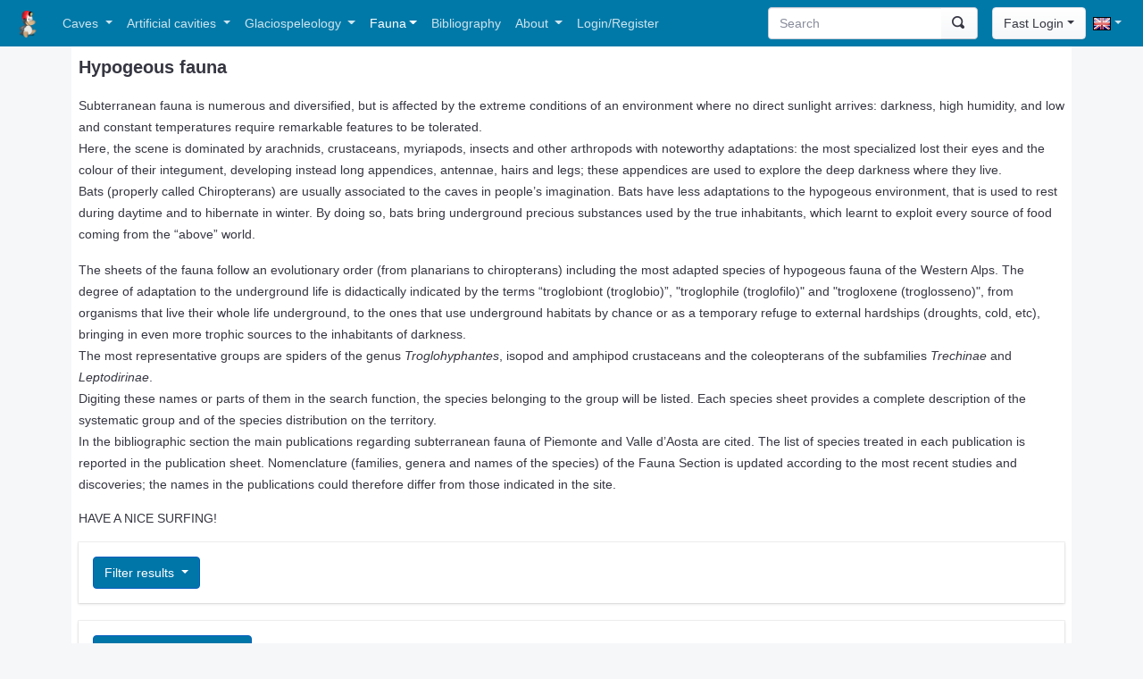

--- FILE ---
content_type: text/html; charset=UTF-8
request_url: https://catastogrotte-piemonte.net/fauna.en.html
body_size: 11512
content:
<!doctype html>
<html lang="en">
    <head>
        <meta charset="UTF-8">
        <meta name="viewport" content="width=device-width, initial-scale=1, maximum-scale=1, user-scalable=no shrink-to-fit=no">
        <meta name="description" content="">
        <meta name="author" content="">
        <meta name="msapplication-config" content="https://catastogrotte-piemonte.net/themes/openkis_piemonte/browserconfig.xml" />


        <link rel="icon" href="https://catastogrotte-piemonte.net/themes/openkis_piemonte/favicon.ico">
        <link rel="apple-touch-icon" href="https://catastogrotte-piemonte.net/themes/openkis_piemonte/img/logo.png">
        <title>Catasto Speleologico Piemontese e Valdostano</title>

        <!-- Bootstrap core CSS -->
        <link rel="stylesheet" href="https://catastogrotte-piemonte.net/themes/openkis_piemonte/dist/css/bootstrap.min.css"  />
        <link rel="stylesheet"  href="https://catastogrotte-piemonte.net/themes/openkis_piemonte/assets/css/docs.min.css"  />
        <link rel="stylesheet" href="https://catastogrotte-piemonte.net/themes/openkis_piemonte/assets/css/theme.min.css" />
        <link rel="manifest" href="https://catastogrotte-piemonte.net/themes/openkis_piemonte/manifest.json" />
        <!-- Custom styles for this template -->
        <link rel="stylesheet" href="https://catastogrotte-piemonte.net/themes/openkis_piemonte/custom.css"  />
        <link rel="stylesheet" href="https://catastogrotte-piemonte.net/themes/openkis_piemonte/open-iconic/font/css/open-iconic-bootstrap.min.css" />
    
	<link rel='StyleSheet' type='text/css' href="https://catastogrotte-piemonte.net/modules/dbview/style.css" />
	<link rel='StyleSheet' type='text/css' href="https://catastogrotte-piemonte.net/include/css/calendar.css?1589992626" />
	<link rel='StyleSheet' type='text/css' href="https://catastogrotte-piemonte.net/include/css/style.css?1610448182" />
	<script defer="defer" type="text/javascript" src="https://catastogrotte-piemonte.net/include/javascripts/calendar.js"></script>
	<script defer="defer" type="text/javascript" src="https://catastogrotte-piemonte.net/include/javascripts/fn_to_ajax.js"></script>
	<meta http-equiv="Content-Type" content="text/html; charset=UTF-8" />
	<meta name="KEYWORDS" content=""  />
	<meta http-equiv="EXPIRES" content="0" />	<meta name="REVISIT-AFTER" content="1 DAYS" />
	<script type="text/javascript">
	//<!--
	check = function (url)
	{
		if(confirm ("are you sure you want to do it?"))
			window.location=url;
	}
	// -->
	</script></head>
    <body><nav class="navbar navbar-dark bg-dark navbar-expand-md navbar-expand-md "><a class="navbar-brand" href="https://catastogrotte-piemonte.net/"><img alt="logo" style="max-height:30px" src="https://catastogrotte-piemonte.net/themes/openkis_piemonte/img/logo.png" /></a>
            <button class="navbar-toggler" type="button" data-toggle="collapse" data-target="#MainNavBar" aria-controls="MainNavBar" aria-expanded="false" aria-label="Toggle navigation">
                <span class="navbar-toggler-icon"></span>
            </button>
            <div class="collapse navbar-collapse" id="MainNavBar">

                <ul class="navbar-nav mr-auto">
                    <!-- include menu -->
                    <!-- menuitemdropdown -->
                    <li class="nav-item dropdown"><a accesskey="c"  title=""  href="menu_natural.en.html" class="nav-link dropdown-toggle" data-toggle="dropdown">Caves&nbsp;</a>
                        <!-- submenu -->
                        <ul class="dropdown-menu" role="menu">
                            <!-- submenuitem -->
                            <li class="" >
                                <a accesskey=""  title=""   class="dropdown-item" href="caves.en.html">Caves</a>
                                
                            </li>
                            <!-- endsubmenuitem --><!-- submenuitem -->
                            <li class="" >
                                <a accesskey="v"  title=""   class="dropdown-item" href="map_caves.en.html">Caves map</a>
                                
                            </li>
                            <!-- endsubmenuitem --><!-- submenuitem -->
                            <li class="" >
                                <a accesskey="s"  title=""   class="dropdown-item" href="survey.en.html">Surveys</a>
                                
                            </li>
                            <!-- endsubmenuitem --><!-- submenuitem -->
                            <li class="" >
                                <a accesskey="p"  title=""   class="dropdown-item" href="areas.en.html">Speleological areas</a>
                                
                            </li>
                            <!-- endsubmenuitem --><!-- submenuitem -->
                            <li class="" >
                                <a accesskey="k"  title=""   class="dropdown-item" href="cavesystems.en.html">Karst systems</a>
                                
                            </li>
                            <!-- endsubmenuitem --><!-- submenuitem -->
                            <li class="" >
                                <a accesskey="t"  title=""   class="dropdown-item" href="tracing.en.html">Tracing</a>
                                
                            </li>
                            <!-- endsubmenuitem -->
                        </ul>
                        <!-- endsubmenu -->
                    </li>
                    <!-- endmenuitemdropdown --><!-- menuitemdropdown -->
                    <li class="nav-item dropdown"><a accesskey="r"  title=""  href="menu_artificials.en.html" class="nav-link dropdown-toggle" data-toggle="dropdown">Artificial cavities&nbsp;</a>
                        <!-- submenu -->
                        <ul class="dropdown-menu" role="menu">
                            <!-- submenuitem -->
                            <li class="" >
                                <a accesskey="i"  title=""   class="dropdown-item" href="artificials.en.html">Artificial cavities</a>
                                
                            </li>
                            <!-- endsubmenuitem --><!-- submenuitem -->
                            <li class="" >
                                <a accesskey="f"  title=""   class="dropdown-item" href="map_artificials.en.html">Artificial cavities map</a>
                                
                            </li>
                            <!-- endsubmenuitem --><!-- submenuitem -->
                            <li class="" >
                                <a accesskey="l"  title="Rilievi delle cavità artificiali"   class="dropdown-item" href="survey_artificials.en.html">Artificial cavities surveys</a>
                                
                            </li>
                            <!-- endsubmenuitem --><!-- submenuitem -->
                            <li class="" >
                                <a accesskey="o"  title=""   class="dropdown-item" href="art_complexes.en.html">Artificial complexes</a>
                                
                            </li>
                            <!-- endsubmenuitem -->
                        </ul>
                        <!-- endsubmenu -->
                    </li>
                    <!-- endmenuitemdropdown --><!-- menuitemdropdown -->
                    <li class="nav-item dropdown"><a accesskey="g"  title=""  href="speleologia_glaciale.en.html" class="nav-link dropdown-toggle" data-toggle="dropdown">Glaciospeleology&nbsp;</a>
                        <!-- submenu -->
                        <ul class="dropdown-menu" role="menu">
                            <!-- submenuitem -->
                            <li class="" >
                                <a accesskey="e"  title=""   class="dropdown-item" href="glacial.en.html">Glacial caves</a>
                                
                            </li>
                            <!-- endsubmenuitem --><!-- submenuitem -->
                            <li class="" >
                                <a accesskey=""  title=""   class="dropdown-item" href="map_glacial.en.html">Map of glacial caves</a>
                                
                            </li>
                            <!-- endsubmenuitem --><!-- submenuitem -->
                            <li class="" >
                                <a accesskey="u"  title=""   class="dropdown-item" href="glacial_surveys.en.html">Glacial caves surveys</a>
                                
                            </li>
                            <!-- endsubmenuitem --><!-- submenuitem -->
                            <li class="" >
                                <a accesskey=""  title=""   class="dropdown-item" href="glaciers.en.html">Glaciers</a>
                                
                            </li>
                            <!-- endsubmenuitem -->
                        </ul>
                        <!-- endsubmenu -->
                    </li>
                    <!-- endmenuitemdropdown --><!-- menuitemdropdownactive -->
                    <li class="nav-item dropdown active"><a accesskey="n"  title=""  href="menu_fauna.en.html" class="nav-link dropdown-toggle" data-toggle="dropdown">Fauna</a>
                        <!-- submenu -->
                        <ul class="dropdown-menu" role="menu">
                            <!-- submenuitem -->
                            <li class="" >
                                <a accesskey=""  title=""  class="dropdown-item" href="fauna.en.html">Cave fauna</a>
                                
                            </li>
                            <!-- endsubmenuitem -->
                        </ul>
                        <!-- endsubmenu -->
                    </li>
                    <!-- endmenuitemdropdownactive --><!-- menuitem -->
                    <li class="nav-item" ><a accesskey="h"  title=""  class="nav-link" href="bibliography.en.html">Bibliography</a></li>
                    <!-- endmenuitem --><!-- menuitemdropdown -->
                    <li class="nav-item dropdown"><a accesskey=""  title=""  href="menu_about.en.html" class="nav-link dropdown-toggle" data-toggle="dropdown">About&nbsp;</a>
                        <!-- submenu -->
                        <ul class="dropdown-menu" role="menu">
                            <!-- submenuitem -->
                            <li class="" >
                                <a accesskey="y"  title=""   class="dropdown-item" href="history.en.html">History</a>
                                
                            </li>
                            <!-- endsubmenuitem --><!-- submenuitem -->
                            <li class="" >
                                <a accesskey=""  title=""   class="dropdown-item" href="agsp.en.html">AGSP</a>
                                
                            </li>
                            <!-- endsubmenuitem --><!-- submenuitem -->
                            <li class="" >
                                <a accesskey=""  title=""   class="dropdown-item" href="supervisors.en.html">Supervisors</a>
                                
                            </li>
                            <!-- endsubmenuitem --><!-- submenuitem -->
                            <li class="" >
                                <a accesskey=""  title=""   class="dropdown-item" href="guidelines.en.html">Guidelines</a>
                                
                            </li>
                            <!-- endsubmenuitem --><!-- submenuitem -->
                            <li class="" >
                                <a accesskey=""  title=""   class="dropdown-item" href="contatti.en.html">Useful contacts and links</a>
                                
                            </li>
                            <!-- endsubmenuitem -->
                        </ul>
                        <!-- endsubmenu -->
                    </li>
                    <!-- endmenuitemdropdown --><!-- menuitem -->
                    <li class="nav-item" ><a accesskey=""  title=""  class="nav-link" href="login.en.html">Login/Register</a></li>
                    <!-- endmenuitem -->
                    <!-- end include menu -->
                </ul>



                
                <form method="post" action="https://catastogrotte-piemonte.net/index.php?mod=search" class="form-inline  d-block d-sm-block d-lg-inline d-md-inline mr-lg-3 " >
                    <div class="input-group"><input class="form-control" name="q" type="text" placeholder="Search" aria-label="Search"><div class="input-group-append"><button class="btn btn-secondary " title="Search" type="submit"><span class="oi oi-magnifying-glass"></span></button></div>
                    </div>
                </form>
                



                
                
                <div class="nav navbar-nav navbar-right">
                    <button class="btn btn-secondary dropdown-toggle" type="button" data-toggle="dropdown" aria-haspopup="true" aria-expanded="false">Fast Login</button>
                    <div class="dropdown-menu dropdown-menu-right">
                        <!-- include FN_HtmlLoginForm -->                         
                        <form class="p-4" role="form" enctype="multipart/form-data" action="https://catastogrotte-piemonte.net/fauna.en.html?fnlogin=login" method="post" name="login" >
                            <input type="text" placeholder="Username" name="username" class="form-control">
                            <input type="password" placeholder="Password" name="password"  class="form-control">
                            <button type="submit" class="btn btn-primary">Login</button> 
                            
                            <!-- passwordrecovery -->
                            <a href="https://catastogrotte-piemonte.net/login-recovery.en.html" >Password recovery</a>
                            <!-- end passwordrecovery -->
                            
                        </form> 
                        <!-- end include FN_HtmlLoginForm -->
                    </div>
                </div>
                
                <!-- end include FN_HtmlLoginLogout -->  
                
                <ul class="nav navbar-nav navbar-left ">                            
                    <li class="dropdown " >

                    <li class="nav-item dropdown"><a href="#" class="nav-link dropdown-toggle" data-toggle="dropdown"><img src="https://catastogrotte-piemonte.net//images/flags/en.png" /></a>
                        <ul class="dropdown-menu dropdown-menu-right" role="menu" >
                            
                            <li >                        
                                <a class="dropdown-item" href='https://catastogrotte-piemonte.net/?lang=it'><img src="https://catastogrotte-piemonte.net//images/flags/it.png" /> Italiano</a>
                            </li>    
                            
                            <li >                        
                                <a class="dropdown-item" href='https://catastogrotte-piemonte.net/?lang=en'><img src="https://catastogrotte-piemonte.net//images/flags/en.png" /> English</a>
                            </li>    
                            
                            <li >                        
                                <a class="dropdown-item" href='https://catastogrotte-piemonte.net/?lang=fr'><img src="https://catastogrotte-piemonte.net//images/flags/fr.png" /> Française</a>
                            </li>    
                            
                        </ul>
                    </li>
                </ul>
                
            </div>


        </nav>

        <main role="main" class="container">
            <div class="p-2 bg-white">
                
<!-- open section -->
<div>

</div>
<p><span style="font-size:20px;"><strong>Hypogeous fauna</strong></span></p>

<p style="margin-top:0cm; margin-right:0cm; margin-left:0cm"><span style="font-size:12pt"><span style="font-family:&quot;Times New Roman&quot;,serif"><span lang="EN-US" style="font-size:10.5pt"><span style="font-family:&quot;Arial&quot;,sans-serif"><span style="color:#363642">Subterranean fauna is numerous and diversified, but is affected by the extreme conditions of an environment where no direct sunlight arrives: darkness, high humidity, and low and constant temperatures require remarkable features to be tolerated.<br />
Here, the scene is dominated by arachnids, crustaceans, myriapods, insects and other arthropods with noteworthy adaptations: the most specialized lost their eyes and the colour of their integument, developing instead long appendices, antennae, hairs and legs; these appendices are used to explore the deep darkness where they live.<br />
Bats (properly called Chiropterans) are usually associated to the caves in people&rsquo;s imagination. Bats have less adaptations to the hypogeous environment, that is used to rest during daytime and to hibernate in winter. By doing so, bats bring underground precious substances used by the true inhabitants, which learnt to exploit every source of food coming from the &ldquo;above&rdquo; world.</span></span></span></span></span></p>

<p style="margin-top:0cm; margin-right:0cm; margin-left:0cm"><span style="font-size:12pt"><span style="font-family:&quot;Times New Roman&quot;,serif"><span lang="EN-US" style="font-size:10.5pt"><span style="font-family:&quot;Arial&quot;,sans-serif"><span style="color:#363642">The sheets of the fauna follow an evolutionary order (from planarians to chiropterans) including the most adapted species of hypogeous fauna of the Western Alps. The degree of adaptation to the underground life is didactically indicated by the terms &ldquo;troglobiont (troglobio)&rdquo;, &quot;troglophile (troglofilo)&quot; and &quot;trogloxene (troglosseno)&quot;, from organisms that live their whole life underground, to the ones that use underground habitats by chance or as a temporary refuge to external hardships (droughts, cold, etc), bringing in even more trophic sources to the inhabitants of darkness.<br />
The most representative groups are spiders of the genus <em>Troglohyphantes</em>, isopod and amphipod crustaceans and the coleopterans of the subfamilies <em>Trechinae</em> and <em>Leptodirinae</em>.<br />
Digiting these names or parts of them in the search function, the species belonging to the group will be listed. Each species sheet provides a complete description of the systematic group and of the species distribution on the territory.<br />
In the bibliographic section the main publications regarding subterranean fauna of Piemonte and Valle d&rsquo;Aosta are cited. The list of species treated in each publication is reported in the publication sheet. Nomenclature (families, genera and names of the species) of the Fauna Section is updated according to the most recent studies and discoveries; the names in the publications could therefore differ from those indicated in the site.</span></span></span></span></span></p>

<p><span style="font-size:10.5pt"><span style="line-height:115%"><span style="font-family:&quot;Arial&quot;,sans-serif"><span style="color:#363642">HAVE A NICE SURFING!</span></span></span></span></p>
<!--

.col-xs-x
.col-sm-x
.col-md-x
.col-lg-x

-->

<div class="accordion" id="accordionDiv">
    <div class="card">
        <div class="card-header" id="headingOne">
            <h5 class="mb-0">
                <button class="btn btn-primary dropdown-toggle" type="button" data-toggle="collapse" data-target="#collapseOne" aria-expanded="true" aria-controls="collapseOne">
                    Filter results
                </button>
            </h5>
        </div>

        <div id="collapseOne" class="collapse" aria-labelledby="headingOne" >
            <div class="card-body">
                <form id="formfilters" name="filter" method="get" action="https://catastogrotte-piemonte.net/fauna.en.html">
                    <input name="mod" type="hidden" value="fauna">
                    
                    <div class="form-group row">        
                        <label class="col-sm-3 col-form-label" for="searchtext">Text:</label>
                        <div class="col-sm-9">
                            <input type="text" class="form-control" id="searchtext" size="15" name="q" value="" />
                        </div>
                    </div>
                    
                    
                    <div class="form-group row">        
                        <label class="col-sm-3 col-form-label" for="search_partfieldsspfield_name">Common name:</label>
                        <div class="col-sm-9">
                            <input type="text" class="form-control" id="search_partfieldsspfield_name" name="spfield_name" value="" placeholder="">
                        </div>
                    </div>
                    
                    <div class="form-group row">        
                        <label class="col-sm-3 col-form-label" for="search_partfieldsspfield_scientific_name">Scientific name:</label>
                        <div class="col-sm-9">
                            <input type="text" class="form-control" id="search_partfieldsspfield_scientific_name" name="spfield_scientific_name" value="" placeholder="">
                        </div>
                    </div>
                            
                            


                    
                    <div class="form-group row">        
                        <label class="col-sm-3 col-form-label">Category:</label>
                        <div class="col-sm-9">
                            
                            <div class="form-check form-check-inline">
                                <input class="form-check-input" id="i_s_opt_type_ctl_fauna_TROGLOSSENO" name="s_opt_type_ctl_fauna_TROGLOSSENO" value="TROGLOSSENO" type="checkbox"  />
                                <label class="form-check-label" for="i_s_opt_type_ctl_fauna_TROGLOSSENO">TROGLOSSENO</label>
                            </div>
                            
                            <div class="form-check form-check-inline">
                                <input class="form-check-input" id="i_s_opt_type_ctl_fauna_TROGLOFILO" name="s_opt_type_ctl_fauna_TROGLOFILO" value="TROGLOFILO" type="checkbox"  />
                                <label class="form-check-label" for="i_s_opt_type_ctl_fauna_TROGLOFILO">TROGLOFILO</label>
                            </div>
                            
                            <div class="form-check form-check-inline">
                                <input class="form-check-input" id="i_s_opt_type_ctl_fauna_SUBTROGLOFILO" name="s_opt_type_ctl_fauna_SUBTROGLOFILO" value="SUBTROGLOFILO" type="checkbox"  />
                                <label class="form-check-label" for="i_s_opt_type_ctl_fauna_SUBTROGLOFILO">SUBTROGLOFILO</label>
                            </div>
                            
                            <div class="form-check form-check-inline">
                                <input class="form-check-input" id="i_s_opt_type_ctl_fauna_EUTROGLOFILO" name="s_opt_type_ctl_fauna_EUTROGLOFILO" value="EUTROGLOFILO" type="checkbox"  />
                                <label class="form-check-label" for="i_s_opt_type_ctl_fauna_EUTROGLOFILO">EUTROGLOFILO</label>
                            </div>
                            
                            <div class="form-check form-check-inline">
                                <input class="form-check-input" id="i_s_opt_type_ctl_fauna_TROGLOBIO" name="s_opt_type_ctl_fauna_TROGLOBIO" value="TROGLOBIO" type="checkbox"  />
                                <label class="form-check-label" for="i_s_opt_type_ctl_fauna_TROGLOBIO">TROGLOBIO</label>
                            </div>
                            
                            <div class="form-check form-check-inline">
                                <input class="form-check-input" id="i_s_opt_type_ctl_fauna_STIGOBIO" name="s_opt_type_ctl_fauna_STIGOBIO" value="STIGOBIO" type="checkbox"  />
                                <label class="form-check-label" for="i_s_opt_type_ctl_fauna_STIGOBIO">STIGOBIO</label>
                            </div>
                            
                            <div class="form-check form-check-inline">
                                <input class="form-check-input" id="i_s_opt_type_ctl_fauna_STIGOFILO" name="s_opt_type_ctl_fauna_STIGOFILO" value="STIGOFILO" type="checkbox"  />
                                <label class="form-check-label" for="i_s_opt_type_ctl_fauna_STIGOFILO">STIGOFILO</label>
                            </div>
                            
                            <div class="form-check form-check-inline">
                                <input class="form-check-input" id="i_s_opt_type_ctl_fauna_EUSTIGOFOLO" name="s_opt_type_ctl_fauna_EUSTIGOFOLO" value="EUSTIGOFOLO" type="checkbox"  />
                                <label class="form-check-label" for="i_s_opt_type_ctl_fauna_EUSTIGOFOLO">EUSTIGOFOLO</label>
                            </div>
                            
                            <div class="form-check form-check-inline">
                                <input class="form-check-input" id="i_s_opt_type_ctl_fauna_STIGOSSENO" name="s_opt_type_ctl_fauna_STIGOSSENO" value="STIGOSSENO" type="checkbox"  />
                                <label class="form-check-label" for="i_s_opt_type_ctl_fauna_STIGOSSENO">STIGOSSENO</label>
                            </div>
                            
                        </div>
                    </div>
                    
                    <div class="form-group row">        
                        <label class="col-sm-3 col-form-label" for="table_order">Order by:</label>
                        <div class="col-sm-4">
                            <select class="form-control" id="table_order" name="order">
                                
                                <option selected="selected" value="priority">Phylogenetic order</option>
                                
                                <option  value="scientific_name">Scientific name</option>
                                
                                <option  value="name">Common name</option>
                                
                                <option  value="order">Order</option>
                                
                                <option  value="recordinsert">Insertion date</option>
                                
                                <option  value="recordupdate">Date updated</option>
                                
                            </select>
                        </div>
                        <div class="col-sm-5">
                            <label class="form-check-label" for="checked_desc">reverse order (from largest to smallest)</label>
                            <input class="form-check-input" id="checked_desc" type="checkbox" checked="checked" name="desc" value="1" /> 
                        </div>
                    </div>

                    <button type="submit" class="btn btn-primary" >Search</button>
                    <button type="button" class="btn btn-primary" onclick="window.location = 'https://catastogrotte-piemonte.net/index.php?mod=fauna'" >New search</button>
                </form>            


            </div>
        </div>
    </div>
</div>

<script defer="defer">
    window.addEventListener('load', function () {
        window.setTimeout(function () {
            $("#formfilters input[type=text],#formfilters select, #formfilters textarea,#formfilters input:checked").each(function () {
                if ($(this).val() === "")
                {
                } else
                {
                    //console.log($(this).attr("id"));
                    if ($(this).attr("id") !== "table_order" && $(this).attr("id") !== "checked_desc")
                        $("#collapseOne").show();
                    return;
                }
            });
        }, 1000);

        window.setTimeout(function () {
            $(".removefilter").each(function () {
                $("#collapseFilters").show();
            });
        }, 1000);
    });


</script>

<div  class="row">
    <div class="col-xs-12  col-sm-12  col-md-12 col-lg-12 " >
        <div class="accordion" id="accordionDiv2">
            <div class="card" >
                
                <div class="card-header" id="headingOne">
                    <h5 class="mb-0">
                        <button class="btn btn-primary dropdown-toggle" type="button" data-toggle="collapse" data-target="#collapseFilters" aria-expanded="true" aria-controls="collapseOne">
                            Browse by categories
                        </button>
                    </h5>
                </div>
                
                <div id="collapseFilters" class="collapse hidden" aria-labelledby="headingOne" >
                    <div class="row"  >
                        
                        <div class=" col-xs-12 col-sm-6 col-md-6 col-lg-4 col-xl-3 "  >
                            <div class="card " style="height: 90%" >
                                <div class="card-header bg-light">
                                    Class
                                </div>
                                <!-- clearfilter -->

                                
                                <div style="max-height:200px;overflow:auto" id="filters">
                                    <table>
                                        <tbody>
                                            
                                            <tr>
                                                <td valign="top"><span class="badge badge-pill badge-primary">1</span></td>
                                                <td valign="top"><a onclick="try {
                                                            call_ajax(this.href, 'pageresults,collapseFilters');
                                                            return false;
                                                        } catch (e) {
                                                        }" href="https://catastogrotte-piemonte.net/fauna.en.html?nv_class=AMPHIBIA&amp;page=1"><span>AMPHIBIA</span></a></td>
                                            </tr>

                                            
                                            <tr>
                                                <td valign="top"><span class="badge badge-pill badge-primary">74</span></td>
                                                <td valign="top"><a onclick="try {
                                                            call_ajax(this.href, 'pageresults,collapseFilters');
                                                            return false;
                                                        } catch (e) {
                                                        }" href="https://catastogrotte-piemonte.net/fauna.en.html?nv_class=ARACHNIDA+&amp;page=1"><span>ARACHNIDA </span></a></td>
                                            </tr>

                                            
                                            <tr>
                                                <td valign="top"><span class="badge badge-pill badge-primary">1</span></td>
                                                <td valign="top"><a onclick="try {
                                                            call_ajax(this.href, 'pageresults,collapseFilters');
                                                            return false;
                                                        } catch (e) {
                                                        }" href="https://catastogrotte-piemonte.net/fauna.en.html?nv_class=AVES&amp;page=1"><span>AVES</span></a></td>
                                            </tr>

                                            
                                            <tr>
                                                <td valign="top"><span class="badge badge-pill badge-primary">6</span></td>
                                                <td valign="top"><a onclick="try {
                                                            call_ajax(this.href, 'pageresults,collapseFilters');
                                                            return false;
                                                        } catch (e) {
                                                        }" href="https://catastogrotte-piemonte.net/fauna.en.html?nv_class=CHILOPODA&amp;page=1"><span>CHILOPODA</span></a></td>
                                            </tr>

                                            
                                            <tr>
                                                <td valign="top"><span class="badge badge-pill badge-primary">9</span></td>
                                                <td valign="top"><a onclick="try {
                                                            call_ajax(this.href, 'pageresults,collapseFilters');
                                                            return false;
                                                        } catch (e) {
                                                        }" href="https://catastogrotte-piemonte.net/fauna.en.html?nv_class=CRUSTACEA+-+MALACOSTRACA&amp;page=1"><span>CRUSTACEA - MALACOSTRACA</span></a></td>
                                            </tr>

                                            
                                            <tr>
                                                <td valign="top"><span class="badge badge-pill badge-primary">17</span></td>
                                                <td valign="top"><a onclick="try {
                                                            call_ajax(this.href, 'pageresults,collapseFilters');
                                                            return false;
                                                        } catch (e) {
                                                        }" href="https://catastogrotte-piemonte.net/fauna.en.html?nv_class=DIPLOPODA&amp;page=1"><span>DIPLOPODA</span></a></td>
                                            </tr>

                                            
                                            <tr>
                                                <td valign="top"><span class="badge badge-pill badge-primary">14</span></td>
                                                <td valign="top"><a onclick="try {
                                                            call_ajax(this.href, 'pageresults,collapseFilters');
                                                            return false;
                                                        } catch (e) {
                                                        }" href="https://catastogrotte-piemonte.net/fauna.en.html?nv_class=GASTROPODA&amp;page=1"><span>GASTROPODA</span></a></td>
                                            </tr>

                                            
                                            <tr>
                                                <td valign="top"><span class="badge badge-pill badge-primary">6</span></td>
                                                <td valign="top"><a onclick="try {
                                                            call_ajax(this.href, 'pageresults,collapseFilters');
                                                            return false;
                                                        } catch (e) {
                                                        }" href="https://catastogrotte-piemonte.net/fauna.en.html?nv_class=HEXAPODA+-+ENTOGNATHA&amp;page=1"><span>HEXAPODA - ENTOGNATHA</span></a></td>
                                            </tr>

                                            
                                            <tr>
                                                <td valign="top"><span class="badge badge-pill badge-primary">85</span></td>
                                                <td valign="top"><a onclick="try {
                                                            call_ajax(this.href, 'pageresults,collapseFilters');
                                                            return false;
                                                        } catch (e) {
                                                        }" href="https://catastogrotte-piemonte.net/fauna.en.html?nv_class=HEXAPODA+-+INSECTA&amp;page=1"><span>HEXAPODA - INSECTA</span></a></td>
                                            </tr>

                                            
                                            <tr>
                                                <td valign="top"><span class="badge badge-pill badge-primary">20</span></td>
                                                <td valign="top"><a onclick="try {
                                                            call_ajax(this.href, 'pageresults,collapseFilters');
                                                            return false;
                                                        } catch (e) {
                                                        }" href="https://catastogrotte-piemonte.net/fauna.en.html?nv_class=MAMMALIA&amp;page=1"><span>MAMMALIA</span></a></td>
                                            </tr>

                                            
                                            <tr>
                                                <td valign="top"><span class="badge badge-pill badge-primary">3</span></td>
                                                <td valign="top"><a onclick="try {
                                                            call_ajax(this.href, 'pageresults,collapseFilters');
                                                            return false;
                                                        } catch (e) {
                                                        }" href="https://catastogrotte-piemonte.net/fauna.en.html?nv_class=TURBELLARIA&amp;page=1"><span>TURBELLARIA</span></a></td>
                                            </tr>

                                            
                                        </tbody>
                                    </table>
                                </div>


                            </div>
                        </div>
                        
                        <div class=" col-xs-12 col-sm-6 col-md-6 col-lg-4 col-xl-3 "  >
                            <div class="card " style="height: 90%" >
                                <div class="card-header bg-light">
                                    Order
                                </div>
                                <!-- clearfilter -->

                                
                                <div style="max-height:200px;overflow:auto" id="filters">
                                    <table>
                                        <tbody>
                                            
                                            <tr>
                                                <td valign="top"><span class="badge badge-pill badge-primary">1</span></td>
                                                <td valign="top"><a onclick="try {
                                                            call_ajax(this.href, 'pageresults,collapseFilters');
                                                            return false;
                                                        } catch (e) {
                                                        }" href="https://catastogrotte-piemonte.net/fauna.en.html?nv_order=ACARI+IXODIDA&amp;page=1"><span>ACARI IXODIDA</span></a></td>
                                            </tr>

                                            
                                            <tr>
                                                <td valign="top"><span class="badge badge-pill badge-primary">9</span></td>
                                                <td valign="top"><a onclick="try {
                                                            call_ajax(this.href, 'pageresults,collapseFilters');
                                                            return false;
                                                        } catch (e) {
                                                        }" href="https://catastogrotte-piemonte.net/fauna.en.html?nv_order=ACARI+TROMBIDIFORMES&amp;page=1"><span>ACARI TROMBIDIFORMES</span></a></td>
                                            </tr>

                                            
                                            <tr>
                                                <td valign="top"><span class="badge badge-pill badge-primary">3</span></td>
                                                <td valign="top"><a onclick="try {
                                                            call_ajax(this.href, 'pageresults,collapseFilters');
                                                            return false;
                                                        } catch (e) {
                                                        }" href="https://catastogrotte-piemonte.net/fauna.en.html?nv_order=AMPHIPODA&amp;page=1"><span>AMPHIPODA</span></a></td>
                                            </tr>

                                            
                                            <tr>
                                                <td valign="top"><span class="badge badge-pill badge-primary">34</span></td>
                                                <td valign="top"><a onclick="try {
                                                            call_ajax(this.href, 'pageresults,collapseFilters');
                                                            return false;
                                                        } catch (e) {
                                                        }" href="https://catastogrotte-piemonte.net/fauna.en.html?nv_order=ARANEAE&amp;page=1"><span>ARANEAE</span></a></td>
                                            </tr>

                                            
                                            <tr>
                                                <td valign="top"><span class="badge badge-pill badge-primary">1</span></td>
                                                <td valign="top"><a onclick="try {
                                                            call_ajax(this.href, 'pageresults,collapseFilters');
                                                            return false;
                                                        } catch (e) {
                                                        }" href="https://catastogrotte-piemonte.net/fauna.en.html?nv_order=CALLIPODIDA&amp;page=1"><span>CALLIPODIDA</span></a></td>
                                            </tr>

                                            
                                            <tr>
                                                <td valign="top"><span class="badge badge-pill badge-primary">20</span></td>
                                                <td valign="top"><a onclick="try {
                                                            call_ajax(this.href, 'pageresults,collapseFilters');
                                                            return false;
                                                        } catch (e) {
                                                        }" href="https://catastogrotte-piemonte.net/fauna.en.html?nv_order=CHIROPTERA&amp;page=1"><span>CHIROPTERA</span></a></td>
                                            </tr>

                                            
                                            <tr>
                                                <td valign="top"><span class="badge badge-pill badge-primary">11</span></td>
                                                <td valign="top"><a onclick="try {
                                                            call_ajax(this.href, 'pageresults,collapseFilters');
                                                            return false;
                                                        } catch (e) {
                                                        }" href="https://catastogrotte-piemonte.net/fauna.en.html?nv_order=CHORDEUMATIDA&amp;page=1"><span>CHORDEUMATIDA</span></a></td>
                                            </tr>

                                            
                                            <tr>
                                                <td valign="top"><span class="badge badge-pill badge-primary">71</span></td>
                                                <td valign="top"><a onclick="try {
                                                            call_ajax(this.href, 'pageresults,collapseFilters');
                                                            return false;
                                                        } catch (e) {
                                                        }" href="https://catastogrotte-piemonte.net/fauna.en.html?nv_order=COLEOPTERA&amp;page=1"><span>COLEOPTERA</span></a></td>
                                            </tr>

                                            
                                            <tr>
                                                <td valign="top"><span class="badge badge-pill badge-primary">4</span></td>
                                                <td valign="top"><a onclick="try {
                                                            call_ajax(this.href, 'pageresults,collapseFilters');
                                                            return false;
                                                        } catch (e) {
                                                        }" href="https://catastogrotte-piemonte.net/fauna.en.html?nv_order=COLLEMBOLA&amp;page=1"><span>COLLEMBOLA</span></a></td>
                                            </tr>

                                            
                                            <tr>
                                                <td valign="top"><span class="badge badge-pill badge-primary">2</span></td>
                                                <td valign="top"><a onclick="try {
                                                            call_ajax(this.href, 'pageresults,collapseFilters');
                                                            return false;
                                                        } catch (e) {
                                                        }" href="https://catastogrotte-piemonte.net/fauna.en.html?nv_order=DIPLURA&amp;page=1"><span>DIPLURA</span></a></td>
                                            </tr>

                                            
                                            <tr>
                                                <td valign="top"><span class="badge badge-pill badge-primary">2</span></td>
                                                <td valign="top"><a onclick="try {
                                                            call_ajax(this.href, 'pageresults,collapseFilters');
                                                            return false;
                                                        } catch (e) {
                                                        }" href="https://catastogrotte-piemonte.net/fauna.en.html?nv_order=DIPTERA&amp;page=1"><span>DIPTERA</span></a></td>
                                            </tr>

                                            
                                            <tr>
                                                <td valign="top"><span class="badge badge-pill badge-primary">3</span></td>
                                                <td valign="top"><a onclick="try {
                                                            call_ajax(this.href, 'pageresults,collapseFilters');
                                                            return false;
                                                        } catch (e) {
                                                        }" href="https://catastogrotte-piemonte.net/fauna.en.html?nv_order=GLOMERIDA&amp;page=1"><span>GLOMERIDA</span></a></td>
                                            </tr>

                                            
                                            <tr>
                                                <td valign="top"><span class="badge badge-pill badge-primary">1</span></td>
                                                <td valign="top"><a onclick="try {
                                                            call_ajax(this.href, 'pageresults,collapseFilters');
                                                            return false;
                                                        } catch (e) {
                                                        }" href="https://catastogrotte-piemonte.net/fauna.en.html?nv_order=HYMENOPTERA&amp;page=1"><span>HYMENOPTERA</span></a></td>
                                            </tr>

                                            
                                            <tr>
                                                <td valign="top"><span class="badge badge-pill badge-primary">7</span></td>
                                                <td valign="top"><a onclick="try {
                                                            call_ajax(this.href, 'pageresults,collapseFilters');
                                                            return false;
                                                        } catch (e) {
                                                        }" href="https://catastogrotte-piemonte.net/fauna.en.html?nv_order=ISOPODA&amp;page=1"><span>ISOPODA</span></a></td>
                                            </tr>

                                            
                                            <tr>
                                                <td valign="top"><span class="badge badge-pill badge-primary">6</span></td>
                                                <td valign="top"><a onclick="try {
                                                            call_ajax(this.href, 'pageresults,collapseFilters');
                                                            return false;
                                                        } catch (e) {
                                                        }" href="https://catastogrotte-piemonte.net/fauna.en.html?nv_order=LEPIDOPTERA&amp;page=1"><span>LEPIDOPTERA</span></a></td>
                                            </tr>

                                            
                                            <tr>
                                                <td valign="top"><span class="badge badge-pill badge-primary">6</span></td>
                                                <td valign="top"><a onclick="try {
                                                            call_ajax(this.href, 'pageresults,collapseFilters');
                                                            return false;
                                                        } catch (e) {
                                                        }" href="https://catastogrotte-piemonte.net/fauna.en.html?nv_order=LITHOBIOMORPHA&amp;page=1"><span>LITHOBIOMORPHA</span></a></td>
                                            </tr>

                                            
                                            <tr>
                                                <td valign="top"><span class="badge badge-pill badge-primary">5</span></td>
                                                <td valign="top"><a onclick="try {
                                                            call_ajax(this.href, 'pageresults,collapseFilters');
                                                            return false;
                                                        } catch (e) {
                                                        }" href="https://catastogrotte-piemonte.net/fauna.en.html?nv_order=LITTORINIMORPHA&amp;page=1"><span>LITTORINIMORPHA</span></a></td>
                                            </tr>

                                            
                                            <tr>
                                                <td valign="top"><span class="badge badge-pill badge-primary">1</span></td>
                                                <td valign="top"><a onclick="try {
                                                            call_ajax(this.href, 'pageresults,collapseFilters');
                                                            return false;
                                                        } catch (e) {
                                                        }" href="https://catastogrotte-piemonte.net/fauna.en.html?nv_order=MICROCORYPHIA&amp;page=1"><span>MICROCORYPHIA</span></a></td>
                                            </tr>

                                            
                                            <tr>
                                                <td valign="top"><span class="badge badge-pill badge-primary">8</span></td>
                                                <td valign="top"><a onclick="try {
                                                            call_ajax(this.href, 'pageresults,collapseFilters');
                                                            return false;
                                                        } catch (e) {
                                                        }" href="https://catastogrotte-piemonte.net/fauna.en.html?nv_order=OPILIONES&amp;page=1"><span>OPILIONES</span></a></td>
                                            </tr>

                                            
                                            <tr>
                                                <td valign="top"><span class="badge badge-pill badge-primary">3</span></td>
                                                <td valign="top"><a onclick="try {
                                                            call_ajax(this.href, 'pageresults,collapseFilters');
                                                            return false;
                                                        } catch (e) {
                                                        }" href="https://catastogrotte-piemonte.net/fauna.en.html?nv_order=ORTHOPTERA&amp;page=1"><span>ORTHOPTERA</span></a></td>
                                            </tr>

                                            
                                            <tr>
                                                <td valign="top"><span class="badge badge-pill badge-primary">5</span></td>
                                                <td valign="top"><a onclick="try {
                                                            call_ajax(this.href, 'pageresults,collapseFilters');
                                                            return false;
                                                        } catch (e) {
                                                        }" href="https://catastogrotte-piemonte.net/fauna.en.html?nv_order=PALPIGRADI&amp;page=1"><span>PALPIGRADI</span></a></td>
                                            </tr>

                                            
                                            <tr>
                                                <td valign="top"><span class="badge badge-pill badge-primary">1</span></td>
                                                <td valign="top"><a onclick="try {
                                                            call_ajax(this.href, 'pageresults,collapseFilters');
                                                            return false;
                                                        } catch (e) {
                                                        }" href="https://catastogrotte-piemonte.net/fauna.en.html?nv_order=PASSERIFORMES&amp;page=1"><span>PASSERIFORMES</span></a></td>
                                            </tr>

                                            
                                            <tr>
                                                <td valign="top"><span class="badge badge-pill badge-primary">2</span></td>
                                                <td valign="top"><a onclick="try {
                                                            call_ajax(this.href, 'pageresults,collapseFilters');
                                                            return false;
                                                        } catch (e) {
                                                        }" href="https://catastogrotte-piemonte.net/fauna.en.html?nv_order=POLYDESMIDA&amp;page=1"><span>POLYDESMIDA</span></a></td>
                                            </tr>

                                            
                                            <tr>
                                                <td valign="top"><span class="badge badge-pill badge-primary">1</span></td>
                                                <td valign="top"><a onclick="try {
                                                            call_ajax(this.href, 'pageresults,collapseFilters');
                                                            return false;
                                                        } catch (e) {
                                                        }" href="https://catastogrotte-piemonte.net/fauna.en.html?nv_order=POLYXENIDA&amp;page=1"><span>POLYXENIDA</span></a></td>
                                            </tr>

                                            
                                            <tr>
                                                <td valign="top"><span class="badge badge-pill badge-primary">14</span></td>
                                                <td valign="top"><a onclick="try {
                                                            call_ajax(this.href, 'pageresults,collapseFilters');
                                                            return false;
                                                        } catch (e) {
                                                        }" href="https://catastogrotte-piemonte.net/fauna.en.html?nv_order=PSEUDOSCORPIONIDA&amp;page=1"><span>PSEUDOSCORPIONIDA</span></a></td>
                                            </tr>

                                            
                                            <tr>
                                                <td valign="top"><span class="badge badge-pill badge-primary">1</span></td>
                                                <td valign="top"><a onclick="try {
                                                            call_ajax(this.href, 'pageresults,collapseFilters');
                                                            return false;
                                                        } catch (e) {
                                                        }" href="https://catastogrotte-piemonte.net/fauna.en.html?nv_order=SCORPIONES&amp;page=1"><span>SCORPIONES</span></a></td>
                                            </tr>

                                            
                                            <tr>
                                                <td valign="top"><span class="badge badge-pill badge-primary">9</span></td>
                                                <td valign="top"><a onclick="try {
                                                            call_ajax(this.href, 'pageresults,collapseFilters');
                                                            return false;
                                                        } catch (e) {
                                                        }" href="https://catastogrotte-piemonte.net/fauna.en.html?nv_order=STYLOMMATOPHORA&amp;page=1"><span>STYLOMMATOPHORA</span></a></td>
                                            </tr>

                                            
                                            <tr>
                                                <td valign="top"><span class="badge badge-pill badge-primary">1</span></td>
                                                <td valign="top"><a onclick="try {
                                                            call_ajax(this.href, 'pageresults,collapseFilters');
                                                            return false;
                                                        } catch (e) {
                                                        }" href="https://catastogrotte-piemonte.net/fauna.en.html?nv_order=TRICHOPTERA&amp;page=1"><span>TRICHOPTERA</span></a></td>
                                            </tr>

                                            
                                            <tr>
                                                <td valign="top"><span class="badge badge-pill badge-primary">3</span></td>
                                                <td valign="top"><a onclick="try {
                                                            call_ajax(this.href, 'pageresults,collapseFilters');
                                                            return false;
                                                        } catch (e) {
                                                        }" href="https://catastogrotte-piemonte.net/fauna.en.html?nv_order=TRICLADIDA&amp;page=1"><span>TRICLADIDA</span></a></td>
                                            </tr>

                                            
                                            <tr>
                                                <td valign="top"><span class="badge badge-pill badge-primary">1</span></td>
                                                <td valign="top"><a onclick="try {
                                                            call_ajax(this.href, 'pageresults,collapseFilters');
                                                            return false;
                                                        } catch (e) {
                                                        }" href="https://catastogrotte-piemonte.net/fauna.en.html?nv_order=URODELA&amp;page=1"><span>URODELA</span></a></td>
                                            </tr>

                                            
                                        </tbody>
                                    </table>
                                </div>


                            </div>
                        </div>
                        
                        <div class=" col-xs-12 col-sm-6 col-md-6 col-lg-4 col-xl-3 "  >
                            <div class="card " style="height: 90%" >
                                <div class="card-header bg-light">
                                    Family
                                </div>
                                <!-- clearfilter -->

                                
                                <div style="max-height:200px;overflow:auto" id="filters">
                                    <table>
                                        <tbody>
                                            
                                            <tr>
                                                <td valign="top"><span class="badge badge-pill badge-primary">1</span></td>
                                                <td valign="top"><a onclick="try {
                                                            call_ajax(this.href, 'pageresults,collapseFilters');
                                                            return false;
                                                        } catch (e) {
                                                        }" href="https://catastogrotte-piemonte.net/fauna.en.html?page=1"><span>---</span></a></td>
                                            </tr>

                                            
                                            <tr>
                                                <td valign="top"><span class="badge badge-pill badge-primary">2</span></td>
                                                <td valign="top"><a onclick="try {
                                                            call_ajax(this.href, 'pageresults,collapseFilters');
                                                            return false;
                                                        } catch (e) {
                                                        }" href="https://catastogrotte-piemonte.net/fauna.en.html?nv_family=AGELENIDAE&amp;page=1"><span>AGELENIDAE</span></a></td>
                                            </tr>

                                            
                                            <tr>
                                                <td valign="top"><span class="badge badge-pill badge-primary">1</span></td>
                                                <td valign="top"><a onclick="try {
                                                            call_ajax(this.href, 'pageresults,collapseFilters');
                                                            return false;
                                                        } catch (e) {
                                                        }" href="https://catastogrotte-piemonte.net/fauna.en.html?nv_family=AMAUROBIIDAE&amp;page=1"><span>AMAUROBIIDAE</span></a></td>
                                            </tr>

                                            
                                            <tr>
                                                <td valign="top"><span class="badge badge-pill badge-primary">2</span></td>
                                                <td valign="top"><a onclick="try {
                                                            call_ajax(this.href, 'pageresults,collapseFilters');
                                                            return false;
                                                        } catch (e) {
                                                        }" href="https://catastogrotte-piemonte.net/fauna.en.html?nv_family=ARGNIDAE&amp;page=1"><span>ARGNIDAE</span></a></td>
                                            </tr>

                                            
                                            <tr>
                                                <td valign="top"><span class="badge badge-pill badge-primary">1</span></td>
                                                <td valign="top"><a onclick="try {
                                                            call_ajax(this.href, 'pageresults,collapseFilters');
                                                            return false;
                                                        } catch (e) {
                                                        }" href="https://catastogrotte-piemonte.net/fauna.en.html?nv_family=ARRHOPALITIDAE&amp;page=1"><span>ARRHOPALITIDAE</span></a></td>
                                            </tr>

                                            
                                            <tr>
                                                <td valign="top"><span class="badge badge-pill badge-primary">1</span></td>
                                                <td valign="top"><a onclick="try {
                                                            call_ajax(this.href, 'pageresults,collapseFilters');
                                                            return false;
                                                        } catch (e) {
                                                        }" href="https://catastogrotte-piemonte.net/fauna.en.html?nv_family=ASELLIDAE&amp;page=1"><span>ASELLIDAE</span></a></td>
                                            </tr>

                                            
                                            <tr>
                                                <td valign="top"><span class="badge badge-pill badge-primary">3</span></td>
                                                <td valign="top"><a onclick="try {
                                                            call_ajax(this.href, 'pageresults,collapseFilters');
                                                            return false;
                                                        } catch (e) {
                                                        }" href="https://catastogrotte-piemonte.net/fauna.en.html?nv_family=BUDDELUNDIELLIDAE&amp;page=1"><span>BUDDELUNDIELLIDAE</span></a></td>
                                            </tr>

                                            
                                            <tr>
                                                <td valign="top"><span class="badge badge-pill badge-primary">1</span></td>
                                                <td valign="top"><a onclick="try {
                                                            call_ajax(this.href, 'pageresults,collapseFilters');
                                                            return false;
                                                        } catch (e) {
                                                        }" href="https://catastogrotte-piemonte.net/fauna.en.html?nv_family=BYTHINELLIDAE&amp;page=1"><span>BYTHINELLIDAE</span></a></td>
                                            </tr>

                                            
                                            <tr>
                                                <td valign="top"><span class="badge badge-pill badge-primary">1</span></td>
                                                <td valign="top"><a onclick="try {
                                                            call_ajax(this.href, 'pageresults,collapseFilters');
                                                            return false;
                                                        } catch (e) {
                                                        }" href="https://catastogrotte-piemonte.net/fauna.en.html?nv_family=CALLIPODIDAE&amp;page=1"><span>CALLIPODIDAE</span></a></td>
                                            </tr>

                                            
                                            <tr>
                                                <td valign="top"><span class="badge badge-pill badge-primary">1</span></td>
                                                <td valign="top"><a onclick="try {
                                                            call_ajax(this.href, 'pageresults,collapseFilters');
                                                            return false;
                                                        } catch (e) {
                                                        }" href="https://catastogrotte-piemonte.net/fauna.en.html?nv_family=CAMPODEIDAE&amp;page=1"><span>CAMPODEIDAE</span></a></td>
                                            </tr>

                                            
                                            <tr>
                                                <td valign="top"><span class="badge badge-pill badge-primary">3</span></td>
                                                <td valign="top"><a onclick="try {
                                                            call_ajax(this.href, 'pageresults,collapseFilters');
                                                            return false;
                                                        } catch (e) {
                                                        }" href="https://catastogrotte-piemonte.net/fauna.en.html?nv_family=CARABIDAE+-+PLATYNINAE+-+SPHODRINI&amp;page=1"><span>CARABIDAE - PLATYNINAE - SPHODRINI</span></a></td>
                                            </tr>

                                            
                                            <tr>
                                                <td valign="top"><span class="badge badge-pill badge-primary">17</span></td>
                                                <td valign="top"><a onclick="try {
                                                            call_ajax(this.href, 'pageresults,collapseFilters');
                                                            return false;
                                                        } catch (e) {
                                                        }" href="https://catastogrotte-piemonte.net/fauna.en.html?nv_family=CARABIDAE+-+TRECHINAE+-+TRECHINI&amp;page=1"><span>CARABIDAE - TRECHINAE - TRECHINI</span></a></td>
                                            </tr>

                                            
                                            <tr>
                                                <td valign="top"><span class="badge badge-pill badge-primary">8</span></td>
                                                <td valign="top"><a onclick="try {
                                                            call_ajax(this.href, 'pageresults,collapseFilters');
                                                            return false;
                                                        } catch (e) {
                                                        }" href="https://catastogrotte-piemonte.net/fauna.en.html?nv_family=CHTHONIIDAE&amp;page=1"><span>CHTHONIIDAE</span></a></td>
                                            </tr>

                                            
                                            <tr>
                                                <td valign="top"><span class="badge badge-pill badge-primary">1</span></td>
                                                <td valign="top"><a onclick="try {
                                                            call_ajax(this.href, 'pageresults,collapseFilters');
                                                            return false;
                                                        } catch (e) {
                                                        }" href="https://catastogrotte-piemonte.net/fauna.en.html?nv_family=CLADONYCHIIDAE&amp;page=1"><span>CLADONYCHIIDAE</span></a></td>
                                            </tr>

                                            
                                            <tr>
                                                <td valign="top"><span class="badge badge-pill badge-primary">11</span></td>
                                                <td valign="top"><a onclick="try {
                                                            call_ajax(this.href, 'pageresults,collapseFilters');
                                                            return false;
                                                        } catch (e) {
                                                        }" href="https://catastogrotte-piemonte.net/fauna.en.html?nv_family=CRASPEDOSOMATIDAE&amp;page=1"><span>CRASPEDOSOMATIDAE</span></a></td>
                                            </tr>

                                            
                                            <tr>
                                                <td valign="top"><span class="badge badge-pill badge-primary">1</span></td>
                                                <td valign="top"><a onclick="try {
                                                            call_ajax(this.href, 'pageresults,collapseFilters');
                                                            return false;
                                                        } catch (e) {
                                                        }" href="https://catastogrotte-piemonte.net/fauna.en.html?nv_family=CURCULIONIDAE&amp;page=1"><span>CURCULIONIDAE</span></a></td>
                                            </tr>

                                            
                                            <tr>
                                                <td valign="top"><span class="badge badge-pill badge-primary">1</span></td>
                                                <td valign="top"><a onclick="try {
                                                            call_ajax(this.href, 'pageresults,collapseFilters');
                                                            return false;
                                                        } catch (e) {
                                                        }" href="https://catastogrotte-piemonte.net/fauna.en.html?nv_family=CYBAEIDAE&amp;page=1"><span>CYBAEIDAE</span></a></td>
                                            </tr>

                                            
                                            <tr>
                                                <td valign="top"><span class="badge badge-pill badge-primary">1</span></td>
                                                <td valign="top"><a onclick="try {
                                                            call_ajax(this.href, 'pageresults,collapseFilters');
                                                            return false;
                                                        } catch (e) {
                                                        }" href="https://catastogrotte-piemonte.net/fauna.en.html?nv_family=DENDROCOELIDAE&amp;page=1"><span>DENDROCOELIDAE</span></a></td>
                                            </tr>

                                            
                                            <tr>
                                                <td valign="top"><span class="badge badge-pill badge-primary">1</span></td>
                                                <td valign="top"><a onclick="try {
                                                            call_ajax(this.href, 'pageresults,collapseFilters');
                                                            return false;
                                                        } catch (e) {
                                                        }" href="https://catastogrotte-piemonte.net/fauna.en.html?nv_family=DISCIDAE&amp;page=1"><span>DISCIDAE</span></a></td>
                                            </tr>

                                            
                                            <tr>
                                                <td valign="top"><span class="badge badge-pill badge-primary">1</span></td>
                                                <td valign="top"><a onclick="try {
                                                            call_ajax(this.href, 'pageresults,collapseFilters');
                                                            return false;
                                                        } catch (e) {
                                                        }" href="https://catastogrotte-piemonte.net/fauna.en.html?nv_family=DYSDERIDAE&amp;page=1"><span>DYSDERIDAE</span></a></td>
                                            </tr>

                                            
                                            <tr>
                                                <td valign="top"><span class="badge badge-pill badge-primary">1</span></td>
                                                <td valign="top"><a onclick="try {
                                                            call_ajax(this.href, 'pageresults,collapseFilters');
                                                            return false;
                                                        } catch (e) {
                                                        }" href="https://catastogrotte-piemonte.net/fauna.en.html?nv_family=ENTOMOBRYIDAE&amp;page=1"><span>ENTOMOBRYIDAE</span></a></td>
                                            </tr>

                                            
                                            <tr>
                                                <td valign="top"><span class="badge badge-pill badge-primary">2</span></td>
                                                <td valign="top"><a onclick="try {
                                                            call_ajax(this.href, 'pageresults,collapseFilters');
                                                            return false;
                                                        } catch (e) {
                                                        }" href="https://catastogrotte-piemonte.net/fauna.en.html?nv_family=EREBIDAE&amp;page=1"><span>EREBIDAE</span></a></td>
                                            </tr>

                                            
                                            <tr>
                                                <td valign="top"><span class="badge badge-pill badge-primary">5</span></td>
                                                <td valign="top"><a onclick="try {
                                                            call_ajax(this.href, 'pageresults,collapseFilters');
                                                            return false;
                                                        } catch (e) {
                                                        }" href="https://catastogrotte-piemonte.net/fauna.en.html?nv_family=EUKOENENIIDAE&amp;page=1"><span>EUKOENENIIDAE</span></a></td>
                                            </tr>

                                            
                                            <tr>
                                                <td valign="top"><span class="badge badge-pill badge-primary">1</span></td>
                                                <td valign="top"><a onclick="try {
                                                            call_ajax(this.href, 'pageresults,collapseFilters');
                                                            return false;
                                                        } catch (e) {
                                                        }" href="https://catastogrotte-piemonte.net/fauna.en.html?nv_family=EUSCORPIIDAE&amp;page=1"><span>EUSCORPIIDAE</span></a></td>
                                            </tr>

                                            
                                            <tr>
                                                <td valign="top"><span class="badge badge-pill badge-primary">2</span></td>
                                                <td valign="top"><a onclick="try {
                                                            call_ajax(this.href, 'pageresults,collapseFilters');
                                                            return false;
                                                        } catch (e) {
                                                        }" href="https://catastogrotte-piemonte.net/fauna.en.html?nv_family=GEOMETRIDAE&amp;page=1"><span>GEOMETRIDAE</span></a></td>
                                            </tr>

                                            
                                            <tr>
                                                <td valign="top"><span class="badge badge-pill badge-primary">2</span></td>
                                                <td valign="top"><a onclick="try {
                                                            call_ajax(this.href, 'pageresults,collapseFilters');
                                                            return false;
                                                        } catch (e) {
                                                        }" href="https://catastogrotte-piemonte.net/fauna.en.html?nv_family=GLOMERIDAE&amp;page=1"><span>GLOMERIDAE</span></a></td>
                                            </tr>

                                            
                                            <tr>
                                                <td valign="top"><span class="badge badge-pill badge-primary">2</span></td>
                                                <td valign="top"><a onclick="try {
                                                            call_ajax(this.href, 'pageresults,collapseFilters');
                                                            return false;
                                                        } catch (e) {
                                                        }" href="https://catastogrotte-piemonte.net/fauna.en.html?nv_family=GRYLLIDAE&amp;page=1"><span>GRYLLIDAE</span></a></td>
                                            </tr>

                                            
                                            <tr>
                                                <td valign="top"><span class="badge badge-pill badge-primary">1</span></td>
                                                <td valign="top"><a onclick="try {
                                                            call_ajax(this.href, 'pageresults,collapseFilters');
                                                            return false;
                                                        } catch (e) {
                                                        }" href="https://catastogrotte-piemonte.net/fauna.en.html?nv_family=HELICIDAE&amp;page=1"><span>HELICIDAE</span></a></td>
                                            </tr>

                                            
                                            <tr>
                                                <td valign="top"><span class="badge badge-pill badge-primary">1</span></td>
                                                <td valign="top"><a onclick="try {
                                                            call_ajax(this.href, 'pageresults,collapseFilters');
                                                            return false;
                                                        } catch (e) {
                                                        }" href="https://catastogrotte-piemonte.net/fauna.en.html?nv_family=HELICODONTIDAE&amp;page=1"><span>HELICODONTIDAE</span></a></td>
                                            </tr>

                                            
                                            <tr>
                                                <td valign="top"><span class="badge badge-pill badge-primary">3</span></td>
                                                <td valign="top"><a onclick="try {
                                                            call_ajax(this.href, 'pageresults,collapseFilters');
                                                            return false;
                                                        } catch (e) {
                                                        }" href="https://catastogrotte-piemonte.net/fauna.en.html?nv_family=HYDROBIIDAE&amp;page=1"><span>HYDROBIIDAE</span></a></td>
                                            </tr>

                                            
                                            <tr>
                                                <td valign="top"><span class="badge badge-pill badge-primary">1</span></td>
                                                <td valign="top"><a onclick="try {
                                                            call_ajax(this.href, 'pageresults,collapseFilters');
                                                            return false;
                                                        } catch (e) {
                                                        }" href="https://catastogrotte-piemonte.net/fauna.en.html?nv_family=ICHNEUMONIDAE&amp;page=1"><span>ICHNEUMONIDAE</span></a></td>
                                            </tr>

                                            
                                            <tr>
                                                <td valign="top"><span class="badge badge-pill badge-primary">3</span></td>
                                                <td valign="top"><a onclick="try {
                                                            call_ajax(this.href, 'pageresults,collapseFilters');
                                                            return false;
                                                        } catch (e) {
                                                        }" href="https://catastogrotte-piemonte.net/fauna.en.html?nv_family=ISCHYROPSALIDIDAE&amp;page=1"><span>ISCHYROPSALIDIDAE</span></a></td>
                                            </tr>

                                            
                                            <tr>
                                                <td valign="top"><span class="badge badge-pill badge-primary">1</span></td>
                                                <td valign="top"><a onclick="try {
                                                            call_ajax(this.href, 'pageresults,collapseFilters');
                                                            return false;
                                                        } catch (e) {
                                                        }" href="https://catastogrotte-piemonte.net/fauna.en.html?nv_family=IXODIDAE&amp;page=1"><span>IXODIDAE</span></a></td>
                                            </tr>

                                            
                                            <tr>
                                                <td valign="top"><span class="badge badge-pill badge-primary">1</span></td>
                                                <td valign="top"><a onclick="try {
                                                            call_ajax(this.href, 'pageresults,collapseFilters');
                                                            return false;
                                                        } catch (e) {
                                                        }" href="https://catastogrotte-piemonte.net/fauna.en.html?nv_family=JAPYGIDAE&amp;page=1"><span>JAPYGIDAE</span></a></td>
                                            </tr>

                                            
                                            <tr>
                                                <td valign="top"><span class="badge badge-pill badge-primary">23</span></td>
                                                <td valign="top"><a onclick="try {
                                                            call_ajax(this.href, 'pageresults,collapseFilters');
                                                            return false;
                                                        } catch (e) {
                                                        }" href="https://catastogrotte-piemonte.net/fauna.en.html?nv_family=LEIODIDAE+-+CHOLEVINAE+-+LEPTODIRINI&amp;page=1"><span>LEIODIDAE - CHOLEVINAE - LEPTODIRINI</span></a></td>
                                            </tr>

                                            
                                            <tr>
                                                <td valign="top"><span class="badge badge-pill badge-primary">1</span></td>
                                                <td valign="top"><a onclick="try {
                                                            call_ajax(this.href, 'pageresults,collapseFilters');
                                                            return false;
                                                        } catch (e) {
                                                        }" href="https://catastogrotte-piemonte.net/fauna.en.html?nv_family=LEPTONETIDAE&amp;page=1"><span>LEPTONETIDAE</span></a></td>
                                            </tr>

                                            
                                            <tr>
                                                <td valign="top"><span class="badge badge-pill badge-primary">3</span></td>
                                                <td valign="top"><a onclick="try {
                                                            call_ajax(this.href, 'pageresults,collapseFilters');
                                                            return false;
                                                        } catch (e) {
                                                        }" href="https://catastogrotte-piemonte.net/fauna.en.html?nv_family=LIMONIIDAE&amp;page=1"><span>LIMONIIDAE</span></a></td>
                                            </tr>

                                            
                                            <tr>
                                                <td valign="top"><span class="badge badge-pill badge-primary">16</span></td>
                                                <td valign="top"><a onclick="try {
                                                            call_ajax(this.href, 'pageresults,collapseFilters');
                                                            return false;
                                                        } catch (e) {
                                                        }" href="https://catastogrotte-piemonte.net/fauna.en.html?nv_family=LINYPHIIDAE&amp;page=1"><span>LINYPHIIDAE</span></a></td>
                                            </tr>

                                            
                                            <tr>
                                                <td valign="top"><span class="badge badge-pill badge-primary">1</span></td>
                                                <td valign="top"><a onclick="try {
                                                            call_ajax(this.href, 'pageresults,collapseFilters');
                                                            return false;
                                                        } catch (e) {
                                                        }" href="https://catastogrotte-piemonte.net/fauna.en.html?nv_family=LIOCRANIDAE&amp;page=1"><span>LIOCRANIDAE</span></a></td>
                                            </tr>

                                            
                                            <tr>
                                                <td valign="top"><span class="badge badge-pill badge-primary">6</span></td>
                                                <td valign="top"><a onclick="try {
                                                            call_ajax(this.href, 'pageresults,collapseFilters');
                                                            return false;
                                                        } catch (e) {
                                                        }" href="https://catastogrotte-piemonte.net/fauna.en.html?nv_family=LITHOBIIDAE&amp;page=1"><span>LITHOBIIDAE</span></a></td>
                                            </tr>

                                            
                                            <tr>
                                                <td valign="top"><span class="badge badge-pill badge-primary">1</span></td>
                                                <td valign="top"><a onclick="try {
                                                            call_ajax(this.href, 'pageresults,collapseFilters');
                                                            return false;
                                                        } catch (e) {
                                                        }" href="https://catastogrotte-piemonte.net/fauna.en.html?nv_family=MACHILIDAE&amp;page=1"><span>MACHILIDAE</span></a></td>
                                            </tr>

                                            
                                            <tr>
                                                <td valign="top"><span class="badge badge-pill badge-primary">1</span></td>
                                                <td valign="top"><a onclick="try {
                                                            call_ajax(this.href, 'pageresults,collapseFilters');
                                                            return false;
                                                        } catch (e) {
                                                        }" href="https://catastogrotte-piemonte.net/fauna.en.html?nv_family=MINIOPTERIDAE&amp;page=1"><span>MINIOPTERIDAE</span></a></td>
                                            </tr>

                                            
                                            <tr>
                                                <td valign="top"><span class="badge badge-pill badge-primary">1</span></td>
                                                <td valign="top"><a onclick="try {
                                                            call_ajax(this.href, 'pageresults,collapseFilters');
                                                            return false;
                                                        } catch (e) {
                                                        }" href="https://catastogrotte-piemonte.net/fauna.en.html?nv_family=MOITESSIERIIDAE&amp;page=1"><span>MOITESSIERIIDAE</span></a></td>
                                            </tr>

                                            
                                            <tr>
                                                <td valign="top"><span class="badge badge-pill badge-primary">1</span></td>
                                                <td valign="top"><a onclick="try {
                                                            call_ajax(this.href, 'pageresults,collapseFilters');
                                                            return false;
                                                        } catch (e) {
                                                        }" href="https://catastogrotte-piemonte.net/fauna.en.html?nv_family=MUSCICAPIDAE&amp;page=1"><span>MUSCICAPIDAE</span></a></td>
                                            </tr>

                                            
                                            <tr>
                                                <td valign="top"><span class="badge badge-pill badge-primary">5</span></td>
                                                <td valign="top"><a onclick="try {
                                                            call_ajax(this.href, 'pageresults,collapseFilters');
                                                            return false;
                                                        } catch (e) {
                                                        }" href="https://catastogrotte-piemonte.net/fauna.en.html?nv_family=NEOBISIIDAE&amp;page=1"><span>NEOBISIIDAE</span></a></td>
                                            </tr>

                                            
                                            <tr>
                                                <td valign="top"><span class="badge badge-pill badge-primary">4</span></td>
                                                <td valign="top"><a onclick="try {
                                                            call_ajax(this.href, 'pageresults,collapseFilters');
                                                            return false;
                                                        } catch (e) {
                                                        }" href="https://catastogrotte-piemonte.net/fauna.en.html?nv_family=NESTICIDAE&amp;page=1"><span>NESTICIDAE</span></a></td>
                                            </tr>

                                            
                                            <tr>
                                                <td valign="top"><span class="badge badge-pill badge-primary">1</span></td>
                                                <td valign="top"><a onclick="try {
                                                            call_ajax(this.href, 'pageresults,collapseFilters');
                                                            return false;
                                                        } catch (e) {
                                                        }" href="https://catastogrotte-piemonte.net/fauna.en.html?nv_family=NIPHARGIDAE&amp;page=1"><span>NIPHARGIDAE</span></a></td>
                                            </tr>

                                            
                                            <tr>
                                                <td valign="top"><span class="badge badge-pill badge-primary">2</span></td>
                                                <td valign="top"><a onclick="try {
                                                            call_ajax(this.href, 'pageresults,collapseFilters');
                                                            return false;
                                                        } catch (e) {
                                                        }" href="https://catastogrotte-piemonte.net/fauna.en.html?nv_family=NOCTUIDAE&amp;page=1"><span>NOCTUIDAE</span></a></td>
                                            </tr>

                                            
                                            <tr>
                                                <td valign="top"><span class="badge badge-pill badge-primary">1</span></td>
                                                <td valign="top"><a onclick="try {
                                                            call_ajax(this.href, 'pageresults,collapseFilters');
                                                            return false;
                                                        } catch (e) {
                                                        }" href="https://catastogrotte-piemonte.net/fauna.en.html?nv_family=ONYCHIURYDAE&amp;page=1"><span>ONYCHIURYDAE</span></a></td>
                                            </tr>

                                            
                                            <tr>
                                                <td valign="top"><span class="badge badge-pill badge-primary">2</span></td>
                                                <td valign="top"><a onclick="try {
                                                            call_ajax(this.href, 'pageresults,collapseFilters');
                                                            return false;
                                                        } catch (e) {
                                                        }" href="https://catastogrotte-piemonte.net/fauna.en.html?nv_family=OXYCHILIDAE&amp;page=1"><span>OXYCHILIDAE</span></a></td>
                                            </tr>

                                            
                                            <tr>
                                                <td valign="top"><span class="badge badge-pill badge-primary">1</span></td>
                                                <td valign="top"><a onclick="try {
                                                            call_ajax(this.href, 'pageresults,collapseFilters');
                                                            return false;
                                                        } catch (e) {
                                                        }" href="https://catastogrotte-piemonte.net/fauna.en.html?nv_family=PHALANGIIDAE&amp;page=1"><span>PHALANGIIDAE</span></a></td>
                                            </tr>

                                            
                                            <tr>
                                                <td valign="top"><span class="badge badge-pill badge-primary">1</span></td>
                                                <td valign="top"><a onclick="try {
                                                            call_ajax(this.href, 'pageresults,collapseFilters');
                                                            return false;
                                                        } catch (e) {
                                                        }" href="https://catastogrotte-piemonte.net/fauna.en.html?nv_family=PHOLCIDAE&amp;page=1"><span>PHOLCIDAE</span></a></td>
                                            </tr>

                                            
                                            <tr>
                                                <td valign="top"><span class="badge badge-pill badge-primary">3</span></td>
                                                <td valign="top"><a onclick="try {
                                                            call_ajax(this.href, 'pageresults,collapseFilters');
                                                            return false;
                                                        } catch (e) {
                                                        }" href="https://catastogrotte-piemonte.net/fauna.en.html?nv_family=PIMOIDAE&amp;page=1"><span>PIMOIDAE</span></a></td>
                                            </tr>

                                            
                                            <tr>
                                                <td valign="top"><span class="badge badge-pill badge-primary">2</span></td>
                                                <td valign="top"><a onclick="try {
                                                            call_ajax(this.href, 'pageresults,collapseFilters');
                                                            return false;
                                                        } catch (e) {
                                                        }" href="https://catastogrotte-piemonte.net/fauna.en.html?nv_family=PLANARIIDAE&amp;page=1"><span>PLANARIIDAE</span></a></td>
                                            </tr>

                                            
                                            <tr>
                                                <td valign="top"><span class="badge badge-pill badge-primary">1</span></td>
                                                <td valign="top"><a onclick="try {
                                                            call_ajax(this.href, 'pageresults,collapseFilters');
                                                            return false;
                                                        } catch (e) {
                                                        }" href="https://catastogrotte-piemonte.net/fauna.en.html?nv_family=PLETHODONTIDAE&amp;page=1"><span>PLETHODONTIDAE</span></a></td>
                                            </tr>

                                            
                                            <tr>
                                                <td valign="top"><span class="badge badge-pill badge-primary">2</span></td>
                                                <td valign="top"><a onclick="try {
                                                            call_ajax(this.href, 'pageresults,collapseFilters');
                                                            return false;
                                                        } catch (e) {
                                                        }" href="https://catastogrotte-piemonte.net/fauna.en.html?nv_family=POLYDESMIDAE&amp;page=1"><span>POLYDESMIDAE</span></a></td>
                                            </tr>

                                            
                                            <tr>
                                                <td valign="top"><span class="badge badge-pill badge-primary">1</span></td>
                                                <td valign="top"><a onclick="try {
                                                            call_ajax(this.href, 'pageresults,collapseFilters');
                                                            return false;
                                                        } catch (e) {
                                                        }" href="https://catastogrotte-piemonte.net/fauna.en.html?nv_family=POLYXENIDAE&amp;page=1"><span>POLYXENIDAE</span></a></td>
                                            </tr>

                                            
                                            <tr>
                                                <td valign="top"><span class="badge badge-pill badge-primary">9</span></td>
                                                <td valign="top"><a onclick="try {
                                                            call_ajax(this.href, 'pageresults,collapseFilters');
                                                            return false;
                                                        } catch (e) {
                                                        }" href="https://catastogrotte-piemonte.net/fauna.en.html?nv_family=RHAGIDIIDAE&amp;page=1"><span>RHAGIDIIDAE</span></a></td>
                                            </tr>

                                            
                                            <tr>
                                                <td valign="top"><span class="badge badge-pill badge-primary">1</span></td>
                                                <td valign="top"><a onclick="try {
                                                            call_ajax(this.href, 'pageresults,collapseFilters');
                                                            return false;
                                                        } catch (e) {
                                                        }" href="https://catastogrotte-piemonte.net/fauna.en.html?nv_family=RHAPHIDOPHORIDAE&amp;page=1"><span>RHAPHIDOPHORIDAE</span></a></td>
                                            </tr>

                                            
                                            <tr>
                                                <td valign="top"><span class="badge badge-pill badge-primary">3</span></td>
                                                <td valign="top"><a onclick="try {
                                                            call_ajax(this.href, 'pageresults,collapseFilters');
                                                            return false;
                                                        } catch (e) {
                                                        }" href="https://catastogrotte-piemonte.net/fauna.en.html?nv_family=RHINOLOPHIDAE&amp;page=1"><span>RHINOLOPHIDAE</span></a></td>
                                            </tr>

                                            
                                            <tr>
                                                <td valign="top"><span class="badge badge-pill badge-primary">1</span></td>
                                                <td valign="top"><a onclick="try {
                                                            call_ajax(this.href, 'pageresults,collapseFilters');
                                                            return false;
                                                        } catch (e) {
                                                        }" href="https://catastogrotte-piemonte.net/fauna.en.html?nv_family=SABACONIDAE&amp;page=1"><span>SABACONIDAE</span></a></td>
                                            </tr>

                                            
                                            <tr>
                                                <td valign="top"><span class="badge badge-pill badge-primary">1</span></td>
                                                <td valign="top"><a onclick="try {
                                                            call_ajax(this.href, 'pageresults,collapseFilters');
                                                            return false;
                                                        } catch (e) {
                                                        }" href="https://catastogrotte-piemonte.net/fauna.en.html?nv_family=SALENTINELLIDAE&amp;page=1"><span>SALENTINELLIDAE</span></a></td>
                                            </tr>

                                            
                                            <tr>
                                                <td valign="top"><span class="badge badge-pill badge-primary">2</span></td>
                                                <td valign="top"><a onclick="try {
                                                            call_ajax(this.href, 'pageresults,collapseFilters');
                                                            return false;
                                                        } catch (e) {
                                                        }" href="https://catastogrotte-piemonte.net/fauna.en.html?nv_family=SCLEROSOMATIDAE&amp;page=1"><span>SCLEROSOMATIDAE</span></a></td>
                                            </tr>

                                            
                                            <tr>
                                                <td valign="top"><span class="badge badge-pill badge-primary">1</span></td>
                                                <td valign="top"><a onclick="try {
                                                            call_ajax(this.href, 'pageresults,collapseFilters');
                                                            return false;
                                                        } catch (e) {
                                                        }" href="https://catastogrotte-piemonte.net/fauna.en.html?nv_family=STAPHYLINIDAE+-+ALEOCHARINAE&amp;page=1"><span>STAPHYLINIDAE - ALEOCHARINAE</span></a></td>
                                            </tr>

                                            
                                            <tr>
                                                <td valign="top"><span class="badge badge-pill badge-primary">26</span></td>
                                                <td valign="top"><a onclick="try {
                                                            call_ajax(this.href, 'pageresults,collapseFilters');
                                                            return false;
                                                        } catch (e) {
                                                        }" href="https://catastogrotte-piemonte.net/fauna.en.html?nv_family=STAPHYLINIDAE+-+PSELAPHINAE&amp;page=1"><span>STAPHYLINIDAE - PSELAPHINAE</span></a></td>
                                            </tr>

                                            
                                            <tr>
                                                <td valign="top"><span class="badge badge-pill badge-primary">1</span></td>
                                                <td valign="top"><a onclick="try {
                                                            call_ajax(this.href, 'pageresults,collapseFilters');
                                                            return false;
                                                        } catch (e) {
                                                        }" href="https://catastogrotte-piemonte.net/fauna.en.html?nv_family=SYARINIDAE&amp;page=1"><span>SYARINIDAE</span></a></td>
                                            </tr>

                                            
                                            <tr>
                                                <td valign="top"><span class="badge badge-pill badge-primary">3</span></td>
                                                <td valign="top"><a onclick="try {
                                                            call_ajax(this.href, 'pageresults,collapseFilters');
                                                            return false;
                                                        } catch (e) {
                                                        }" href="https://catastogrotte-piemonte.net/fauna.en.html?nv_family=TETRAGNATHIDAE&amp;page=1"><span>TETRAGNATHIDAE</span></a></td>
                                            </tr>

                                            
                                            <tr>
                                                <td valign="top"><span class="badge badge-pill badge-primary">1</span></td>
                                                <td valign="top"><a onclick="try {
                                                            call_ajax(this.href, 'pageresults,collapseFilters');
                                                            return false;
                                                        } catch (e) {
                                                        }" href="https://catastogrotte-piemonte.net/fauna.en.html?nv_family=TOMOCERIDAE&amp;page=1"><span>TOMOCERIDAE</span></a></td>
                                            </tr>

                                            
                                            <tr>
                                                <td valign="top"><span class="badge badge-pill badge-primary">1</span></td>
                                                <td valign="top"><a onclick="try {
                                                            call_ajax(this.href, 'pageresults,collapseFilters');
                                                            return false;
                                                        } catch (e) {
                                                        }" href="https://catastogrotte-piemonte.net/fauna.en.html?nv_family=TRACHYSPHAERIDAE&amp;page=1"><span>TRACHYSPHAERIDAE</span></a></td>
                                            </tr>

                                            
                                            <tr>
                                                <td valign="top"><span class="badge badge-pill badge-primary">3</span></td>
                                                <td valign="top"><a onclick="try {
                                                            call_ajax(this.href, 'pageresults,collapseFilters');
                                                            return false;
                                                        } catch (e) {
                                                        }" href="https://catastogrotte-piemonte.net/fauna.en.html?nv_family=TRICHONISCIDAE&amp;page=1"><span>TRICHONISCIDAE</span></a></td>
                                            </tr>

                                            
                                            <tr>
                                                <td valign="top"><span class="badge badge-pill badge-primary">16</span></td>
                                                <td valign="top"><a onclick="try {
                                                            call_ajax(this.href, 'pageresults,collapseFilters');
                                                            return false;
                                                        } catch (e) {
                                                        }" href="https://catastogrotte-piemonte.net/fauna.en.html?nv_family=VESPERTILIONIDAE&amp;page=1"><span>VESPERTILIONIDAE</span></a></td>
                                            </tr>

                                            
                                            <tr>
                                                <td valign="top"><span class="badge badge-pill badge-primary">2</span></td>
                                                <td valign="top"><a onclick="try {
                                                            call_ajax(this.href, 'pageresults,collapseFilters');
                                                            return false;
                                                        } catch (e) {
                                                        }" href="https://catastogrotte-piemonte.net/fauna.en.html?nv_family=ZONITIDAE&amp;page=1"><span>ZONITIDAE</span></a></td>
                                            </tr>

                                            
                                        </tbody>
                                    </table>
                                </div>


                            </div>
                        </div>
                        
                        <div class=" col-xs-12 col-sm-6 col-md-6 col-lg-4 col-xl-3 "  >
                            <div class="card " style="height: 90%" >
                                <div class="card-header bg-light">
                                    Caves
                                </div>
                                <!-- clearfilter -->

                                
                                <div style="max-height:200px;overflow:auto" id="filters">
                                    <table>
                                        <tbody>
                                            
                                            <tr>
                                                <td valign="top"><span class="badge badge-pill badge-primary">202</span></td>
                                                <td valign="top"><a onclick="try {
                                                            call_ajax(this.href, 'pageresults,collapseFilters');
                                                            return false;
                                                        } catch (e) {
                                                        }" href="https://catastogrotte-piemonte.net/fauna.en.html?page=1"><span>---</span></a></td>
                                            </tr>

                                            
                                            <tr>
                                                <td valign="top"><span class="badge badge-pill badge-primary">1</span></td>
                                                <td valign="top"><a onclick="try {
                                                            call_ajax(this.href, 'pageresults,collapseFilters');
                                                            return false;
                                                        } catch (e) {
                                                        }" href="https://catastogrotte-piemonte.net/fauna.en.html?nv_codecaves=PI105%2CPI121%2CPI122&amp;page=1"><span>PI105,PI121,PI122</span></a></td>
                                            </tr>

                                            
                                            <tr>
                                                <td valign="top"><span class="badge badge-pill badge-primary">1</span></td>
                                                <td valign="top"><a onclick="try {
                                                            call_ajax(this.href, 'pageresults,collapseFilters');
                                                            return false;
                                                        } catch (e) {
                                                        }" href="https://catastogrotte-piemonte.net/fauna.en.html?nv_codecaves=PI108&amp;page=1"><span>CN &bull; PI108 &bull; Grotta di Bossea</span></a></td>
                                            </tr>

                                            
                                            <tr>
                                                <td valign="top"><span class="badge badge-pill badge-primary">1</span></td>
                                                <td valign="top"><a onclick="try {
                                                            call_ajax(this.href, 'pageresults,collapseFilters');
                                                            return false;
                                                        } catch (e) {
                                                        }" href="https://catastogrotte-piemonte.net/fauna.en.html?nv_codecaves=PI108%2CPI118&amp;page=1"><span>PI108,PI118</span></a></td>
                                            </tr>

                                            
                                            <tr>
                                                <td valign="top"><span class="badge badge-pill badge-primary">1</span></td>
                                                <td valign="top"><a onclick="try {
                                                            call_ajax(this.href, 'pageresults,collapseFilters');
                                                            return false;
                                                        } catch (e) {
                                                        }" href="https://catastogrotte-piemonte.net/fauna.en.html?nv_codecaves=PI108%2CPI1010&amp;page=1"><span>PI108,PI1010</span></a></td>
                                            </tr>

                                            
                                            <tr>
                                                <td valign="top"><span class="badge badge-pill badge-primary">2</span></td>
                                                <td valign="top"><a onclick="try {
                                                            call_ajax(this.href, 'pageresults,collapseFilters');
                                                            return false;
                                                        } catch (e) {
                                                        }" href="https://catastogrotte-piemonte.net/fauna.en.html?nv_codecaves=PI114&amp;page=1"><span>CN &bull; PI114 &bull; Tana del Forno</span></a></td>
                                            </tr>

                                            
                                            <tr>
                                                <td valign="top"><span class="badge badge-pill badge-primary">3</span></td>
                                                <td valign="top"><a onclick="try {
                                                            call_ajax(this.href, 'pageresults,collapseFilters');
                                                            return false;
                                                        } catch (e) {
                                                        }" href="https://catastogrotte-piemonte.net/fauna.en.html?nv_codecaves=PI120&amp;page=1"><span>CN &bull; PI120 &bull; Arma Inferiore dei Grai</span></a></td>
                                            </tr>

                                            
                                            <tr>
                                                <td valign="top"><span class="badge badge-pill badge-primary">1</span></td>
                                                <td valign="top"><a onclick="try {
                                                            call_ajax(this.href, 'pageresults,collapseFilters');
                                                            return false;
                                                        } catch (e) {
                                                        }" href="https://catastogrotte-piemonte.net/fauna.en.html?nv_codecaves=PI121%2CPI122%2CPI1214&amp;page=1"><span>PI121,PI122,PI1214</span></a></td>
                                            </tr>

                                            
                                            <tr>
                                                <td valign="top"><span class="badge badge-pill badge-primary">1</span></td>
                                                <td valign="top"><a onclick="try {
                                                            call_ajax(this.href, 'pageresults,collapseFilters');
                                                            return false;
                                                        } catch (e) {
                                                        }" href="https://catastogrotte-piemonte.net/fauna.en.html?nv_codecaves=PI146&amp;page=1"><span>CN &bull; PI146 &bull; Voragine della Ciuaiera</span></a></td>
                                            </tr>

                                            
                                            <tr>
                                                <td valign="top"><span class="badge badge-pill badge-primary">1</span></td>
                                                <td valign="top"><a onclick="try {
                                                            call_ajax(this.href, 'pageresults,collapseFilters');
                                                            return false;
                                                        } catch (e) {
                                                        }" href="https://catastogrotte-piemonte.net/fauna.en.html?nv_codecaves=PI210%2CPI3034%2CPI1601&amp;page=1"><span>PI210,PI3034,PI1601</span></a></td>
                                            </tr>

                                            
                                            <tr>
                                                <td valign="top"><span class="badge badge-pill badge-primary">1</span></td>
                                                <td valign="top"><a onclick="try {
                                                            call_ajax(this.href, 'pageresults,collapseFilters');
                                                            return false;
                                                        } catch (e) {
                                                        }" href="https://catastogrotte-piemonte.net/fauna.en.html?nv_codecaves=PI599&amp;page=1"><span>CN &bull; PI599 &bull; Grotta Oggeri</span></a></td>
                                            </tr>

                                            
                                            <tr>
                                                <td valign="top"><span class="badge badge-pill badge-primary">1</span></td>
                                                <td valign="top"><a onclick="try {
                                                            call_ajax(this.href, 'pageresults,collapseFilters');
                                                            return false;
                                                        } catch (e) {
                                                        }" href="https://catastogrotte-piemonte.net/fauna.en.html?nv_codecaves=PI1001%2CPI1009&amp;page=1"><span>PI1001,PI1009</span></a></td>
                                            </tr>

                                            
                                            <tr>
                                                <td valign="top"><span class="badge badge-pill badge-primary">1</span></td>
                                                <td valign="top"><a onclick="try {
                                                            call_ajax(this.href, 'pageresults,collapseFilters');
                                                            return false;
                                                        } catch (e) {
                                                        }" href="https://catastogrotte-piemonte.net/fauna.en.html?nv_codecaves=PI1009&amp;page=1"><span>CN &bull; PI1009 &bull; Buco di Valenza</span></a></td>
                                            </tr>

                                            
                                            <tr>
                                                <td valign="top"><span class="badge badge-pill badge-primary">1</span></td>
                                                <td valign="top"><a onclick="try {
                                                            call_ajax(this.href, 'pageresults,collapseFilters');
                                                            return false;
                                                        } catch (e) {
                                                        }" href="https://catastogrotte-piemonte.net/fauna.en.html?nv_codecaves=PI1073&amp;page=1"><span>CN &bull; PI1073 &bull; Cavernetta sulla strada di Neraissa</span></a></td>
                                            </tr>

                                            
                                            <tr>
                                                <td valign="top"><span class="badge badge-pill badge-primary">1</span></td>
                                                <td valign="top"><a onclick="try {
                                                            call_ajax(this.href, 'pageresults,collapseFilters');
                                                            return false;
                                                        } catch (e) {
                                                        }" href="https://catastogrotte-piemonte.net/fauna.en.html?nv_codecaves=PI1102%2CPI1569&amp;page=1"><span>PI1102,PI1569</span></a></td>
                                            </tr>

                                            
                                            <tr>
                                                <td valign="top"><span class="badge badge-pill badge-primary">1</span></td>
                                                <td valign="top"><a onclick="try {
                                                            call_ajax(this.href, 'pageresults,collapseFilters');
                                                            return false;
                                                        } catch (e) {
                                                        }" href="https://catastogrotte-piemonte.net/fauna.en.html?nv_codecaves=PI1166&amp;page=1"><span>CN &bull; PI1166 &bull; Grotta di Tetto Verna</span></a></td>
                                            </tr>

                                            
                                            <tr>
                                                <td valign="top"><span class="badge badge-pill badge-primary">1</span></td>
                                                <td valign="top"><a onclick="try {
                                                            call_ajax(this.href, 'pageresults,collapseFilters');
                                                            return false;
                                                        } catch (e) {
                                                        }" href="https://catastogrotte-piemonte.net/fauna.en.html?nv_codecaves=PI1323&amp;page=1"><span>CN &bull; PI1323 &bull; La Kasèta</span></a></td>
                                            </tr>

                                            
                                            <tr>
                                                <td valign="top"><span class="badge badge-pill badge-primary">1</span></td>
                                                <td valign="top"><a onclick="try {
                                                            call_ajax(this.href, 'pageresults,collapseFilters');
                                                            return false;
                                                        } catch (e) {
                                                        }" href="https://catastogrotte-piemonte.net/fauna.en.html?nv_codecaves=PI1346&amp;page=1"><span>CN &bull; PI1346 &bull; L'Angiulìn</span></a></td>
                                            </tr>

                                            
                                            <tr>
                                                <td valign="top"><span class="badge badge-pill badge-primary">1</span></td>
                                                <td valign="top"><a onclick="try {
                                                            call_ajax(this.href, 'pageresults,collapseFilters');
                                                            return false;
                                                        } catch (e) {
                                                        }" href="https://catastogrotte-piemonte.net/fauna.en.html?nv_codecaves=PI1501&amp;page=1"><span>TO &bull; PI1501 &bull; Grotta del Pugnetto</span></a></td>
                                            </tr>

                                            
                                            <tr>
                                                <td valign="top"><span class="badge badge-pill badge-primary">1</span></td>
                                                <td valign="top"><a onclick="try {
                                                            call_ajax(this.href, 'pageresults,collapseFilters');
                                                            return false;
                                                        } catch (e) {
                                                        }" href="https://catastogrotte-piemonte.net/fauna.en.html?nv_codecaves=PI1502%2CPI1591&amp;page=1"><span>PI1502,PI1591</span></a></td>
                                            </tr>

                                            
                                            <tr>
                                                <td valign="top"><span class="badge badge-pill badge-primary">1</span></td>
                                                <td valign="top"><a onclick="try {
                                                            call_ajax(this.href, 'pageresults,collapseFilters');
                                                            return false;
                                                        } catch (e) {
                                                        }" href="https://catastogrotte-piemonte.net/fauna.en.html?nv_codecaves=PI1593%2CPI1596&amp;page=1"><span>PI1593,PI1596</span></a></td>
                                            </tr>

                                            
                                            <tr>
                                                <td valign="top"><span class="badge badge-pill badge-primary">1</span></td>
                                                <td valign="top"><a onclick="try {
                                                            call_ajax(this.href, 'pageresults,collapseFilters');
                                                            return false;
                                                        } catch (e) {
                                                        }" href="https://catastogrotte-piemonte.net/fauna.en.html?nv_codecaves=PI1605&amp;page=1"><span>TO &bull; PI1605 &bull; Boira dal Salé</span></a></td>
                                            </tr>

                                            
                                            <tr>
                                                <td valign="top"><span class="badge badge-pill badge-primary">1</span></td>
                                                <td valign="top"><a onclick="try {
                                                            call_ajax(this.href, 'pageresults,collapseFilters');
                                                            return false;
                                                        } catch (e) {
                                                        }" href="https://catastogrotte-piemonte.net/fauna.en.html?nv_codecaves=PI1757&amp;page=1"><span>TO &bull; PI1757 &bull; Borna del Servais C</span></a></td>
                                            </tr>

                                            
                                            <tr>
                                                <td valign="top"><span class="badge badge-pill badge-primary">1</span></td>
                                                <td valign="top"><a onclick="try {
                                                            call_ajax(this.href, 'pageresults,collapseFilters');
                                                            return false;
                                                        } catch (e) {
                                                        }" href="https://catastogrotte-piemonte.net/fauna.en.html?nv_codecaves=PI2503&amp;page=1"><span>BI &bull; PI2503 &bull; Grotta di Bercovei</span></a></td>
                                            </tr>

                                            
                                            <tr>
                                                <td valign="top"><span class="badge badge-pill badge-primary">1</span></td>
                                                <td valign="top"><a onclick="try {
                                                            call_ajax(this.href, 'pageresults,collapseFilters');
                                                            return false;
                                                        } catch (e) {
                                                        }" href="https://catastogrotte-piemonte.net/fauna.en.html?nv_codecaves=PI2503%2CPI1759&amp;page=1"><span>PI2503,PI1759</span></a></td>
                                            </tr>

                                            
                                            <tr>
                                                <td valign="top"><span class="badge badge-pill badge-primary">2</span></td>
                                                <td valign="top"><a onclick="try {
                                                            call_ajax(this.href, 'pageresults,collapseFilters');
                                                            return false;
                                                        } catch (e) {
                                                        }" href="https://catastogrotte-piemonte.net/fauna.en.html?nv_codecaves=PI2505&amp;page=1"><span>VC &bull; PI2505 &bull; Buco della Bondaccia</span></a></td>
                                            </tr>

                                            
                                            <tr>
                                                <td valign="top"><span class="badge badge-pill badge-primary">1</span></td>
                                                <td valign="top"><a onclick="try {
                                                            call_ajax(this.href, 'pageresults,collapseFilters');
                                                            return false;
                                                        } catch (e) {
                                                        }" href="https://catastogrotte-piemonte.net/fauna.en.html?nv_codecaves=PI2568&amp;page=1"><span>VC &bull; PI2568 &bull; Grotta dei Tubi</span></a></td>
                                            </tr>

                                            
                                            <tr>
                                                <td valign="top"><span class="badge badge-pill badge-primary">1</span></td>
                                                <td valign="top"><a onclick="try {
                                                            call_ajax(this.href, 'pageresults,collapseFilters');
                                                            return false;
                                                        } catch (e) {
                                                        }" href="https://catastogrotte-piemonte.net/fauna.en.html?nv_codecaves=PI2580&amp;page=1"><span>BI &bull; PI2580 &bull; Grotta del Terramone</span></a></td>
                                            </tr>

                                            
                                            <tr>
                                                <td valign="top"><span class="badge badge-pill badge-primary">1</span></td>
                                                <td valign="top"><a onclick="try {
                                                            call_ajax(this.href, 'pageresults,collapseFilters');
                                                            return false;
                                                        } catch (e) {
                                                        }" href="https://catastogrotte-piemonte.net/fauna.en.html?nv_codecaves=PI2690&amp;page=1"><span>VC &bull; PI2690 &bull; Tana dell'Armittu</span></a></td>
                                            </tr>

                                            
                                            <tr>
                                                <td valign="top"><span class="badge badge-pill badge-primary">1</span></td>
                                                <td valign="top"><a onclick="try {
                                                            call_ajax(this.href, 'pageresults,collapseFilters');
                                                            return false;
                                                        } catch (e) {
                                                        }" href="https://catastogrotte-piemonte.net/fauna.en.html?nv_codecaves=PI3015&amp;page=1"><span>CN &bull; PI3015 &bull; Grotta del Rospo</span></a></td>
                                            </tr>

                                            
                                            <tr>
                                                <td valign="top"><span class="badge badge-pill badge-primary">1</span></td>
                                                <td valign="top"><a onclick="try {
                                                            call_ajax(this.href, 'pageresults,collapseFilters');
                                                            return false;
                                                        } catch (e) {
                                                        }" href="https://catastogrotte-piemonte.net/fauna.en.html?nv_codecaves=VA2001%2CVA2075&amp;page=1"><span>VA2001,VA2075</span></a></td>
                                            </tr>

                                            
                                        </tbody>
                                    </table>
                                </div>


                            </div>
                        </div>
                        
                        <div class=" col-xs-12 col-sm-6 col-md-6 col-lg-4 col-xl-3 "  >
                            <div class="card " style="height: 90%" >
                                <div class="card-header bg-light">
                                    Artificial cavities
                                </div>
                                <!-- clearfilter -->

                                
                                <div style="max-height:200px;overflow:auto" id="filters">
                                    <table>
                                        <tbody>
                                            
                                            <tr>
                                                <td valign="top"><span class="badge badge-pill badge-primary">235</span></td>
                                                <td valign="top"><a onclick="try {
                                                            call_ajax(this.href, 'pageresults,collapseFilters');
                                                            return false;
                                                        } catch (e) {
                                                        }" href="https://catastogrotte-piemonte.net/fauna.en.html?page=1"><span>---</span></a></td>
                                            </tr>

                                            
                                            <tr>
                                                <td valign="top"><span class="badge badge-pill badge-primary">1</span></td>
                                                <td valign="top"><a onclick="try {
                                                            call_ajax(this.href, 'pageresults,collapseFilters');
                                                            return false;
                                                        } catch (e) {
                                                        }" href="https://catastogrotte-piemonte.net/fauna.en.html?nv_codeartificials=CAPI5008&amp;page=1"><span>BI &bull; CAPI5008 &bull; MINIERA PIETRA BIANCA 2</span></a></td>
                                            </tr>

                                            
                                        </tbody>
                                    </table>
                                </div>


                            </div>
                        </div>
                        
                    </div>

                </div>
            </div>
        </div>
    </div>    
    <div class="col-xs-12  col-sm-12  col-md-12 col-lg-12 " id="pageresults"  >
        <div class="navigatorresults">
            <div class="pageresults">
                <nav aria-label="Pages">
                    <ul class="pagination">
                        
                        
                        
                        <li class="page-item active"><a class="page-link" href="https://catastogrotte-piemonte.net/fauna.en.html?page=1">1</a></li>
                        
                        <li class="page-item"><a  onclick="call_ajax(this.href, 'pageresults,collapseFilters');return false"   class="page-link" href="https://catastogrotte-piemonte.net/fauna.en.html?page=2">2</a></li>
                        
                        
                        <li class="page-item"><a  onclick="call_ajax(this.href, 'pageresults,collapseFilters');return false"   class="page-link" href="https://catastogrotte-piemonte.net/fauna.en.html?page=3">3</a></li>
                        
                        
                        <li class="page-item"><a  onclick="call_ajax(this.href, 'pageresults,collapseFilters');return false"   class="page-link" href="https://catastogrotte-piemonte.net/fauna.en.html?page=4">4</a></li>
                        
                        
                        <li class="page-item"><a  onclick="call_ajax(this.href, 'pageresults,collapseFilters');return false"   class="page-link" href="https://catastogrotte-piemonte.net/fauna.en.html?page=5">5</a></li>
                        
                        
                        <li class="page-item"><a  onclick="call_ajax(this.href, 'pageresults,collapseFilters');return false"   class="page-link" href="https://catastogrotte-piemonte.net/fauna.en.html?page=6">6</a></li>
                        
                        
                        <li class="page-item"><a  onclick="call_ajax(this.href, 'pageresults,collapseFilters');return false"   class="page-link" href="https://catastogrotte-piemonte.net/fauna.en.html?page=7">7</a></li>
                        
                        
                        <li class="page-item"><a  onclick="call_ajax(this.href, 'pageresults,collapseFilters');return false"   class="page-link" href="https://catastogrotte-piemonte.net/fauna.en.html?page=8">8</a></li>
                        
                        
                        
                        <li class="page-item"><a title="Next" class="page-link" href="https://catastogrotte-piemonte.net/fauna.en.html?page=2">&gt;</a></li>
                        
                    </ul>
                </nav>      
            </div>
            <div class="card-group">
                
                <div class=" col-xs-12 col-sm-6 col-md-6 col-lg-4 col-xl-3" >
                    <div class="card mb-4 box-shadow" style="height: 95%"  ><img src="https://catastogrotte-piemonte.net/thumb.php?format=png&h=100&w=300&f=misc/fndatabase/ctl_fauna/53/photo1/Dugesia.jpg" class="card-img-top" alt="">
                        <div class="card-body">
                            <div class="card-title" >Dugesia liguriensis De Vries, 1988&nbsp;</div>
                            
                            <b>Phylum:</b> PLATYHELMINTHES<br />
                            
                            <b>Class:</b> TURBELLARIA<br />
                            
                            <b>Order:</b> TRICLADIDA<br />
                            
                            <b>Family:</b> PLANARIIDAE<br />
                            
                            <b>Category:</b> STIGOFILO<br />
                            
                            <b>Username:</b> enricolana<br />
                            
                            <b>Updated by:</b> davide<br />
                            
                        </div>
                        <div class="card-footer">
                            <div class="btn-group">
                                <a class="btn btn-primary" href="https://catastogrotte-piemonte.net/fauna-view-53.en.html">View</a>
                                
                                
                            </div>
                        </div>
                    </div>
                </div>
                
                <div class=" col-xs-12 col-sm-6 col-md-6 col-lg-4 col-xl-3" >
                    <div class="card mb-4 box-shadow" style="height: 95%"  ><img src="https://catastogrotte-piemonte.net/thumb.php?format=png&h=100&w=300&f=misc/fndatabase/ctl_fauna/52/photo1/Atrioplanaria morisii.jpg" class="card-img-top" alt="">
                        <div class="card-body">
                            <div class="card-title" >Atrioplanaria morisii Benazzi & Gourbault, 1977&nbsp;</div>
                            
                            <b>Phylum:</b> PLATYHELMINTHES<br />
                            
                            <b>Class:</b> TURBELLARIA<br />
                            
                            <b>Order:</b> TRICLADIDA<br />
                            
                            <b>Family:</b> PLANARIIDAE<br />
                            
                            <b>Category:</b> STIGOBIO<br />
                            
                            <b>Username:</b> enricolana<br />
                            
                            <b>Updated by:</b> davide<br />
                            
                        </div>
                        <div class="card-footer">
                            <div class="btn-group">
                                <a class="btn btn-primary" href="https://catastogrotte-piemonte.net/fauna-view-52.en.html">View</a>
                                
                                
                            </div>
                        </div>
                    </div>
                </div>
                
                <div class=" col-xs-12 col-sm-6 col-md-6 col-lg-4 col-xl-3" >
                    <div class="card mb-4 box-shadow" style="height: 95%"  ><img src="https://catastogrotte-piemonte.net/thumb.php?format=png&h=100&w=300&f=misc/fndatabase/ctl_fauna/207/photo1/Dendrocoelum.jpg" class="card-img-top" alt="">
                        <div class="card-body">
                            <div class="card-title" >Dendrocoelum spp.&nbsp;</div>
                            
                            <b>Phylum:</b> PLATYHELMINTHES<br />
                            
                            <b>Class:</b> TURBELLARIA<br />
                            
                            <b>Order:</b> TRICLADIDA<br />
                            
                            <b>Family:</b> DENDROCOELIDAE<br />
                            
                            <b>Category:</b> STIGOBIO<br />
                            
                            <b>Username:</b> enricolana<br />
                            
                            <b>Updated by:</b> davide<br />
                            
                        </div>
                        <div class="card-footer">
                            <div class="btn-group">
                                <a class="btn btn-primary" href="https://catastogrotte-piemonte.net/fauna-view-207.en.html">View</a>
                                
                                
                            </div>
                        </div>
                    </div>
                </div>
                
                <div class=" col-xs-12 col-sm-6 col-md-6 col-lg-4 col-xl-3" >
                    <div class="card mb-4 box-shadow" style="height: 95%"  ><img src="https://catastogrotte-piemonte.net/thumb.php?format=png&h=100&w=300&f=misc/fndatabase/ctl_fauna/189/photo1/Iglica.jpg" class="card-img-top" alt="">
                        <div class="card-body">
                            <div class="card-title" >Iglica pezzolii Boeters, 1971&nbsp;</div>
                            
                            <b>Phylum:</b> MOLLUSCA<br />
                            
                            <b>Class:</b> GASTROPODA<br />
                            
                            <b>Order:</b> LITTORINIMORPHA<br />
                            
                            <b>Family:</b> HYDROBIIDAE<br />
                            
                            <b>Category:</b> STIGOBIO<br />
                            
                            <b>Username:</b> enricolana<br />
                            
                            <b>Updated by:</b> davide<br />
                            
                        </div>
                        <div class="card-footer">
                            <div class="btn-group">
                                <a class="btn btn-primary" href="https://catastogrotte-piemonte.net/fauna-view-189.en.html">View</a>
                                
                                
                            </div>
                        </div>
                    </div>
                </div>
                
                <div class=" col-xs-12 col-sm-6 col-md-6 col-lg-4 col-xl-3" >
                    <div class="card mb-4 box-shadow" style="height: 95%"  ><img src="https://catastogrotte-piemonte.net/thumb.php?format=png&h=100&w=300&f=misc/fndatabase/ctl_fauna/188/photo1/Graziana.jpg" class="card-img-top" alt="">
                        <div class="card-body">
                            <div class="card-title" >Graziana alpestris (Frauenfeld, 1863)&nbsp;</div>
                            
                            <b>Phylum:</b> MOLLUSCA<br />
                            
                            <b>Class:</b> GASTROPODA<br />
                            
                            <b>Order:</b> LITTORINIMORPHA<br />
                            
                            <b>Family:</b> HYDROBIIDAE<br />
                            
                            <b>Category:</b> STIGOBIO<br />
                            
                            <b>Username:</b> enricolana<br />
                            
                            <b>Updated by:</b> davide<br />
                            
                        </div>
                        <div class="card-footer">
                            <div class="btn-group">
                                <a class="btn btn-primary" href="https://catastogrotte-piemonte.net/fauna-view-188.en.html">View</a>
                                
                                
                            </div>
                        </div>
                    </div>
                </div>
                
                <div class=" col-xs-12 col-sm-6 col-md-6 col-lg-4 col-xl-3" >
                    <div class="card mb-4 box-shadow" style="height: 95%"  ><img src="https://catastogrotte-piemonte.net/thumb.php?format=png&h=100&w=300&f=misc/fndatabase/ctl_fauna/190/photo1/Pseudavenionia_pedemontana.jpg" class="card-img-top" alt="">
                        <div class="card-body">
                            <div class="card-title" >Pseudavenionia pedemontana Bodon & Giusti, 1982&nbsp;</div>
                            
                            <b>Phylum:</b> MOLLUSCA<br />
                            
                            <b>Class:</b> GASTROPODA<br />
                            
                            <b>Order:</b> LITTORINIMORPHA<br />
                            
                            <b>Family:</b> HYDROBIIDAE<br />
                            
                            <b>Category:</b> STIGOBIO<br />
                            
                            <b>Username:</b> enricolana<br />
                            
                            <b>Updated by:</b> davide<br />
                            
                        </div>
                        <div class="card-footer">
                            <div class="btn-group">
                                <a class="btn btn-primary" href="https://catastogrotte-piemonte.net/fauna-view-190.en.html">View</a>
                                
                                
                            </div>
                        </div>
                    </div>
                </div>
                
                <div class=" col-xs-12 col-sm-6 col-md-6 col-lg-4 col-xl-3" >
                    <div class="card mb-4 box-shadow" style="height: 95%"  ><img src="https://catastogrotte-piemonte.net/thumb.php?format=png&h=100&w=300&f=misc/fndatabase/ctl_fauna/191/photo1/Moitessieria.jpg" class="card-img-top" alt="">
                        <div class="card-body">
                            <div class="card-title" >Moitessieria simoniana (De Charpentier, 1848)&nbsp;</div>
                            
                            <b>Phylum:</b> MOLLUSCA<br />
                            
                            <b>Class:</b> GASTROPODA<br />
                            
                            <b>Order:</b> LITTORINIMORPHA<br />
                            
                            <b>Family:</b> MOITESSIERIIDAE<br />
                            
                            <b>Category:</b> STIGOBIO<br />
                            
                            <b>Username:</b> enricolana<br />
                            
                            <b>Updated by:</b> davide<br />
                            
                        </div>
                        <div class="card-footer">
                            <div class="btn-group">
                                <a class="btn btn-primary" href="https://catastogrotte-piemonte.net/fauna-view-191.en.html">View</a>
                                
                                
                            </div>
                        </div>
                    </div>
                </div>
                
                <div class=" col-xs-12 col-sm-6 col-md-6 col-lg-4 col-xl-3" >
                    <div class="card mb-4 box-shadow" style="height: 95%"  ><img src="https://catastogrotte-piemonte.net/thumb.php?format=png&h=100&w=300&f=misc/fndatabase/ctl_fauna/187/photo1/Bythinella.jpg" class="card-img-top" alt="">
                        <div class="card-body">
                            <div class="card-title" >Bythinella schmidtii (Küster, 1852)&nbsp;</div>
                            
                            <b>Phylum:</b> MOLLUSCA<br />
                            
                            <b>Class:</b> GASTROPODA<br />
                            
                            <b>Order:</b> LITTORINIMORPHA<br />
                            
                            <b>Family:</b> BYTHINELLIDAE<br />
                            
                            <b>Category:</b> STIGOBIO<br />
                            
                            <b>Username:</b> enricolana<br />
                            
                            <b>Updated by:</b> davide<br />
                            
                        </div>
                        <div class="card-footer">
                            <div class="btn-group">
                                <a class="btn btn-primary" href="https://catastogrotte-piemonte.net/fauna-view-187.en.html">View</a>
                                
                                
                            </div>
                        </div>
                    </div>
                </div>
                
                <div class=" col-xs-12 col-sm-6 col-md-6 col-lg-4 col-xl-3" >
                    <div class="card mb-4 box-shadow" style="height: 95%"  ><img src="https://catastogrotte-piemonte.net/thumb.php?format=png&h=100&w=300&f=misc/fndatabase/ctl_fauna/184/photo1/Argna_biplicata.jpg" class="card-img-top" alt="">
                        <div class="card-body">
                            <div class="card-title" >Argna biplicata (Michaud, 1831)&nbsp;</div>
                            
                            <b>Phylum:</b> MOLLUSCA<br />
                            
                            <b>Class:</b> GASTROPODA<br />
                            
                            <b>Order:</b> STYLOMMATOPHORA<br />
                            
                            <b>Family:</b> ARGNIDAE<br />
                            
                            <b>Category:</b> TROGLOFILO<br />
                            
                            <b>Username:</b> enricolana<br />
                            
                            <b>Updated by:</b> davide<br />
                            
                        </div>
                        <div class="card-footer">
                            <div class="btn-group">
                                <a class="btn btn-primary" href="https://catastogrotte-piemonte.net/fauna-view-184.en.html">View</a>
                                
                                
                            </div>
                        </div>
                    </div>
                </div>
                
                <div class=" col-xs-12 col-sm-6 col-md-6 col-lg-4 col-xl-3" >
                    <div class="card mb-4 box-shadow" style="height: 95%"  ><img src="https://catastogrotte-piemonte.net/thumb.php?format=png&h=100&w=300&f=misc/fndatabase/ctl_fauna/185/photo1/Argna_ferrarii.jpg" class="card-img-top" alt="">
                        <div class="card-body">
                            <div class="card-title" >Argna ferrarii (Porro, 1838)&nbsp;</div>
                            
                            <b>Phylum:</b> MOLLUSCA<br />
                            
                            <b>Class:</b> GASTROPODA<br />
                            
                            <b>Order:</b> STYLOMMATOPHORA<br />
                            
                            <b>Family:</b> ARGNIDAE<br />
                            
                            <b>Category:</b> SUBTROGLOFILO<br />
                            
                            <b>Username:</b> enricolana<br />
                            
                            <b>Updated by:</b> davide<br />
                            
                        </div>
                        <div class="card-footer">
                            <div class="btn-group">
                                <a class="btn btn-primary" href="https://catastogrotte-piemonte.net/fauna-view-185.en.html">View</a>
                                
                                
                            </div>
                        </div>
                    </div>
                </div>
                
                <div class=" col-xs-12 col-sm-6 col-md-6 col-lg-4 col-xl-3" >
                    <div class="card mb-4 box-shadow" style="height: 95%"  ><img src="https://catastogrotte-piemonte.net/thumb.php?format=png&h=100&w=300&f=misc/fndatabase/ctl_fauna/186/photo1/Discus_rotundatus.jpg" class="card-img-top" alt="">
                        <div class="card-body">
                            <div class="card-title" >Discus rotundatus (O.F. Müller, 1774)&nbsp;</div>
                            
                            <b>Phylum:</b> ARTHROPODA <br />
                            
                            <b>Class:</b> GASTROPODA<br />
                            
                            <b>Order:</b> STYLOMMATOPHORA<br />
                            
                            <b>Family:</b> DISCIDAE<br />
                            
                            <b>Category:</b> SUBTROGLOFILO<br />
                            
                            <b>Username:</b> enricolana<br />
                            
                            <b>Updated by:</b> davide<br />
                            
                        </div>
                        <div class="card-footer">
                            <div class="btn-group">
                                <a class="btn btn-primary" href="https://catastogrotte-piemonte.net/fauna-view-186.en.html">View</a>
                                
                                
                            </div>
                        </div>
                    </div>
                </div>
                
                <div class=" col-xs-12 col-sm-6 col-md-6 col-lg-4 col-xl-3" >
                    <div class="card mb-4 box-shadow" style="height: 95%"  ><img src="https://catastogrotte-piemonte.net/thumb.php?format=png&h=100&w=300&f=misc/fndatabase/ctl_fauna/92/photo1/Oxychilus draparnaudi (Beck, 1837).jpg" class="card-img-top" alt="">
                        <div class="card-body">
                            <div class="card-title" >Oxychilus draparnaudi (Beck, 1837)&nbsp;</div>
                            
                            <b>Phylum:</b> MOLLUSCA<br />
                            
                            <b>Class:</b> GASTROPODA<br />
                            
                            <b>Order:</b> STYLOMMATOPHORA<br />
                            
                            <b>Family:</b> ZONITIDAE<br />
                            
                            <b>Category:</b> TROGLOFILO<br />
                            
                            <b>Username:</b> enricolana<br />
                            
                            <b>Updated by:</b> davide<br />
                            
                        </div>
                        <div class="card-footer">
                            <div class="btn-group">
                                <a class="btn btn-primary" href="https://catastogrotte-piemonte.net/fauna-view-92.en.html">View</a>
                                
                                
                            </div>
                        </div>
                    </div>
                </div>
                
                
            </div>        
            <div class="pageresults">
                <nav aria-label="Pages">
                    <ul class="pagination">
                        
                        
                        
                        <li class="page-item active"><a class="page-link" href="https://catastogrotte-piemonte.net/fauna.en.html?page=1">1</a></li>
                        
                        <li class="page-item"><a onclick="call_ajax(this.href, 'pageresults,collapseFilters');return false"   class="page-link" href="https://catastogrotte-piemonte.net/fauna.en.html?page=2">2</a></li>
                        
                        
                        <li class="page-item"><a onclick="call_ajax(this.href, 'pageresults,collapseFilters');return false"   class="page-link" href="https://catastogrotte-piemonte.net/fauna.en.html?page=3">3</a></li>
                        
                        
                        <li class="page-item"><a onclick="call_ajax(this.href, 'pageresults,collapseFilters');return false"   class="page-link" href="https://catastogrotte-piemonte.net/fauna.en.html?page=4">4</a></li>
                        
                        
                        <li class="page-item"><a onclick="call_ajax(this.href, 'pageresults,collapseFilters');return false"   class="page-link" href="https://catastogrotte-piemonte.net/fauna.en.html?page=5">5</a></li>
                        
                        
                        <li class="page-item"><a onclick="call_ajax(this.href, 'pageresults,collapseFilters');return false"   class="page-link" href="https://catastogrotte-piemonte.net/fauna.en.html?page=6">6</a></li>
                        
                        
                        <li class="page-item"><a onclick="call_ajax(this.href, 'pageresults,collapseFilters');return false"   class="page-link" href="https://catastogrotte-piemonte.net/fauna.en.html?page=7">7</a></li>
                        
                        
                        <li class="page-item"><a onclick="call_ajax(this.href, 'pageresults,collapseFilters');return false"   class="page-link" href="https://catastogrotte-piemonte.net/fauna.en.html?page=8">8</a></li>
                        
                        
                        
                        <li class="page-item"><a title="Next" class="page-link" href="https://catastogrotte-piemonte.net/fauna.en.html?page=2">&gt;</a></li>
                        
                    </ul>
                </nav>      
            </div>
            
            
            <a class="btn btn-primary" href="fauna-offlineform.en.html">Download insertion form</a>
            



            
            
            <br /><br />
            <div class="alert alert-info"><h5>Export the results:</h5>    
                
                <a href="https://catastogrotte-piemonte.net/fauna.en.html?export=1" class="btn btn-primary">CSV</a>
                
            </div>
            
        </div>
    </div>
</div>


<script type="text/javascript">
    function call_ajax(url, div)
    {
        var xsreq;
        loading(div);
        if (window.XMLHttpRequest) {
            xsreq = new XMLHttpRequest();
        } else if (window.ActiveXObject) {
            xsreq = new ActiveXObject("Microsoft.XMLHTTP");
        }
        if (xsreq) {
            xsreq.onreadystatechange = function () {
                try {
                    ajDone(url, div, xsreq);
                } catch (e) {
                    alert(e)
                }
            };
            xsreq.open("POST", url, true);
            xsreq.send("");
        }
    }
    function ajDone(url, div, xsreq)
    {

        if (xsreq.readyState == 4)
        {
            var divs = div.split(",");
            var output = xsreq.responseText;
            for (var i in divs)
            {
                div = divs[i];
                console.log(div);
                //alert (div);
                try {
                    var d = document.getElementsByTagName('body')[0];
                    var olddiv = document.getElementById("__fnloading");
                    d.removeChild(olddiv);
                } catch (e) {
                    //alert(e);
                }

                var el = document.createElement("div");
                el.innerHTML = output;
                var nodes = el.getElementsByTagName('div');
                for (var i = 0; i < nodes.length; i++) {
                    if (nodes[i].id == div)
                    {
                        document.getElementById(div).innerHTML = nodes[i].innerHTML;
                    }
                }
                nodes = el.getElementsByTagName('span');
                for (var i = 0; i < nodes.length; i++) {
                    if (nodes[i].id == div)
                    {
                        document.getElementById(div).innerHTML = nodes[i].innerHTML;
                    }
                }
            }
        }
    }
    function getScrollY() {
        var scrOfX = 0, scrOfY = 0;
        if (typeof (window.pageYOffset) == 'number') {
            //Netscape compliant
            scrOfY = window.pageYOffset;
            scrOfX = window.pageXOffset;
        } else if (document.body && (document.body.scrollLeft || document.body.scrollTop)) {
            //DOM compliant
            scrOfY = document.body.scrollTop;
            scrOfX = document.body.scrollLeft;
        } else if (document.documentElement && (document.documentElement.scrollLeft || document.documentElement.scrollTop)) {
            //IE6 standards compliant mode
            scrOfY = document.documentElement.scrollTop;
            scrOfX = document.documentElement.scrollLeft;
        }
        return scrOfY;
        //return [ scrOfX, scrOfY ];
    }
    function getScrollX() {
        var scrOfX = 0, scrOfY = 0;
        if (typeof (window.pageYOffset) == 'number') {
            //Netscape compliant
            scrOfY = window.pageYOffset;
            scrOfX = window.pageXOffset;
        } else if (document.body && (document.body.scrollLeft || document.body.scrollTop)) {
            //DOM compliant
            scrOfY = document.body.scrollTop;
            scrOfX = document.body.scrollLeft;
        } else if (document.documentElement && (document.documentElement.scrollLeft || document.documentElement.scrollTop)) {
            //IE6 standards compliant mode
            scrOfY = document.documentElement.scrollTop;
            scrOfX = document.documentElement.scrollLeft;
        }
        return scrOfX;
    }
    function loading(_div)
    {

        var divs = new Array();
        divs = _div.split(",");
        _div = divs[0];
        try {
            var d = document.getElementsByTagName('body')[0];
            var olddiv = document.getElementById("__fnloading");
            d.removeChild(olddiv);
        } catch (e) {
        }



        var div;
        div = document.createElement('div');
        div.innerHTML = 'loading...';
        div.setAttribute('id', "__fnloading");
        oHeight = document.getElementsByTagName('body')[0].clientHeight + getScrollY();
        oWidth = document.getElementsByTagName('body')[0].clientWidth + getScrollX();
        oHeight = oHeight + "px";
        oWidth = oWidth + "px";
        try {
            div.style.backgroundColor = '#000000';
            div.style.color = '#ffffff';
            div.style.zIndex = '8';
            div.style.display = 'block';
            div.style.position = 'absolute';
            div.style.width = oWidth;
            div.style.height = "auto";
            div.style.top = '0px';
            div.style.left = '0px';
            div.style.textAlign = 'center';
            div.style.opacity = '0.5';
            div.style.filter = 'alpha(opacity=50)';
        } catch (e)
        {
        }
        div.innerHTML = "<div style=\"color:#ffffff;margin-top:" + getScrollY() + "px\" ><br />loading...<br /><br /><img  src='https://catastogrotte-piemonte.net/modules/dbview/loading.gif' /><br /><br /></div>";
        document.getElementsByTagName('body')[0].appendChild(div);
    }
</script>
<script type="text/javascript" >
    function fn_addOnOff()
    {
        var node =  document.createElement('div');
        node.innerHTML='';
            
        document.getElementsByTagName("body")[0].appendChild(node) ;
    }
    window.setTimeout('fn_addOnOff()',100);
</script>

<!-- close section -->
            </div>

        </main><!-- /.container -->

        <!-- Bootstrap core JavaScript
        ================================================== -->
        <!-- Placed at the end of the document so the pages load faster -->
        <script src="https://catastogrotte-piemonte.net/themes/openkis_piemonte/dist/js/jquery-3.2.1.slim.min.js"  ></script>
        <script>window.jQuery || document.write('<script src="https://catastogrotte-piemonte.net/themes/openkis_piemonte/assets/js/vendor/jquery-slim.min.js"><\/script>')</script>
        <script src="https://catastogrotte-piemonte.net/themes/openkis_piemonte/assets/js/vendor/popper.min.js"></script>
        <script src="https://catastogrotte-piemonte.net/themes/openkis_piemonte/dist/js/bootstrap.min.js"></script>
        <script src="https://catastogrotte-piemonte.net/themes/openkis_piemonte/page.js"></script>
    </body>
</html>
<!-- Page generated in 0.4222 seconds. -->

--- FILE ---
content_type: text/css
request_url: https://catastogrotte-piemonte.net/themes/openkis_piemonte/custom.css
body_size: -55
content:
/* put your own styles to customize and override the theme */
.page{
    background-color:#ffffff;
}

.app-header-dark {
    background-color: #d67e36;
    color: hsla(0,0%,100%,.8);
}

.btn-primary {
    color: #fff;
    background-color: #0076a8;
    border-color: #005cbf;
}

a {
    color: #0076a8;
    text-decoration: none;
    background-color: transparent;
}

img{
    max-width: 100% !important
}

--- FILE ---
content_type: text/css
request_url: https://catastogrotte-piemonte.net/include/css/calendar.css?1589992626
body_size: -207
content:
.blockcalendar_day{
	border:1px solid transparent
}
.blockcalendar_currentday{
	border:1px solid red
}


--- FILE ---
content_type: text/css
request_url: https://catastogrotte-piemonte.net/include/css/style.css?1610448182
body_size: 773
content:
.fn_admin *{margin:0px;padding:0px;text-decoration:none;font-size: 12px;line-height:20px;}
.fn_admin pre{font:12px monospace;}
.fn_admin a,.fn_admin a:visited, .fn_admin a:hover{text-decoration:none}
.fn_admin h4{background-color:#ffffff;color:#080808;font-size:14px;height:32px;line-height:15px;padding:5px;border:1px solid #dadada;margin-bottom:5px;text-shadow:0px 0px 4px #dadada;position:relative;}
.fn_admin h4 button{float:right;vertical-align:middle;clear:left;}
.fn_admin{border:1px solid #cccccc;text-decoration:none;background-color:#F4F4F4;color:#565656;font:12px "Trebuchet MS";padding:2px;line-height:18px;}
.fn_admin table{border-collapse:collapse}
.fn_admin td{padding:2px;}
.fn_admin input{height:16px;padding:0px;margin:0px;}
.fn_admin button{line-height:12px;padding:3px;background-color: #0085ba;color:#eeeeee;border:1px solid #0590ca;cursor:pointer;background-image: none}
.fn_admin button:hover{background-color: #0590ca}
.fn_admin div{padding:1px;}
.fn_admin fieldset{padding:1px;background-color:#ffffff;}
.fn_admin_ccicon{}
.fn_admin_username{float:left;margin-left:10px;line-height: 22px;}
.fn_admin_username img {height:16px;vertical-align: middle}
#fn_adminonoff{width:100%;position:fixed;bottom:1px;right:0px;height:25px;line-height:25px;padding:2px;z-index:999;text-align:right}
#fn_adminonoff a{background-color:#ffffff;color:#000000;border:1px solid #cccccc;height:18px;display:inline-block;padding:1px;margin:1px;font-size:12px;text-decoration:none}
#fn_adminonoff a{display:inline}
#fn_adminonoff>a{display:inline-block}
#fn_adminonoff img{vertical-align:middle;border:0px;display:inline;width:16px;}
#fn_adminonoff a:hover{border:1px solid #3169C6;text-decoration:none;background-color:#C6D3EF;}
#fn_adminonoff .fn_admin_on{border:1px solid #3169C6;text-decoration:none;background-color:#94cd9d;}
#fn_adminonoff select{vertical-align:middle;border:1px solid #3169C6;color:#000000;border:1px solid #cccccc;background-color:#ffffff;margin:0px;margin-top:1px;margin-left:5px;margin-right:5px;font-size:12px;height:21px;}
#fn_adminoptions{background-color:#F4F4F4;color:#565656;margin-top:20px;text-decoration:none;text-align:left;font-size:12px;border:1px solid #cccccc;padding:10px;}
#fn_adminoptions td,#fn_adminoptions div,#fn_adminoptions select,#fn_adminoptions input, #fn_admin option{color:#565656;font-size:12px;line-height:14px;}
#fn_adminoptions input{vertical-align:middle;background-color:#ffffff;color:#000000;}
#fn_adminoptions a{background-color:#ffffff;color:#000000;border:1px solid #cccccc;height:18px;line-height:18px;display:inline-block;padding:1px;text-decoration:none;}
#fn_adminoptions a{display:inline}
#fn_adminoptions img{vertical-align:middle;border:0px;display:inline;width:16px;}
#fn_adminoptions a:hover{border:1px solid #3169C6;text-decoration:none;background-color:#C6D3EF;}
#fn_adminoptions fieldset{border:1px solid #cccccc;}
.fn_admin_toggle{border:1px solid #cccccc;padding:1px;background-color:#ffffff;line-height:20px;margin:2px;text-align:right}
.fn_admin_toggle div{padding:5px;background-color:#F4F4F4;text-align:left;border-top:1px solid #dadada;}
.fn_editor *{background-color:#ffffff;color:#000000;font-size:12px;line-height:12px;padding:0px;margin:0px;vertical-align:middle;}
.fn_editor{border:1px solid #cccccc;background-color:#ffffff;color:#000000;}
.fn_editor textarea{padding:0px;margin:0px;border:0px;}
.fn_editortitle{font-size:12px;padding:5px;background-color:#F4F4F4;color:#000000;text-align:left;border-bottom:1px solid #cccccc;text-align:center;}
.fn_editortitle b{color:red;background-color:yellow;}
div.fn_editorfooter{background-color:#000000;border:1px solid #ffffff;color:#ffffff;padding:2px;height:25px;line-height:25px;}
div.fn_editorfooter button{padding:0px;border:1px solid #dadada;margin-left:10px;background-color:#e5dac5;color:#000000;font-size:12px;}
div.fn_fnadminsave{border:1px solid #ffffff;color:#ffffff;padding:2px;height:25px;line-height:25px;text-align:right;}
div.fn_fnadminsave button{padding:3px;padding-left:20px;background-image:url("../../images/download.png");background-position:left;cursor:pointer;background-repeat:no-repeat;}
.fn_adminform table{}
td.fn_fnadminformtitle{font-variant:small-caps;}

--- FILE ---
content_type: application/javascript
request_url: https://catastogrotte-piemonte.net/include/javascripts/fn_to_ajax.js
body_size: 2492
content:
/**
 * Flatnux ajax funcions
 * @package Flatnux
 * @author Alessandro Vernassa <speleoalex@gmail.com>
 * @copyright Copyright (c) 2011
 * @license http://opensource.org/licenses/gpl-license.php GNU General Public License
 */
var ajaxOk = true;
var scripts = document.getElementsByTagName('script');
var fn_to_ajaxFilesPath = "";
for (var i in scripts)
{
    if (scripts[i].src != undefined && (scripts[i].src.search(/fn_to_ajax.js$/)>=0))
    {
       fn_to_ajaxFilesPath  = scripts[i].src.replace(/fn_to_ajax.js$/,'');
       break;
    }
}
//alert (fn_to_ajaxFilesPath);
/**
 * Example:
 * <a href=\"index.php?mod=pippo\" onclick="return fn_to_ajax(this,'section');">sample link</a>
 */
function fn_to_ajax(a,div)
{
    //scommentare per bypassare
    //return true;
    var url = a.href;
    var xsreq;
    if (ajaxOk)
    {
        ajaxOk = false;
        fn_loading(div);
    }
    else
    {
        //alert ("redirect");
        window.location = url;
        return false;
    }
    if (window.XMLHttpRequest) {
        xsreq = new XMLHttpRequest();
    }
    else if (window.ActiveXObject) {
        xsreq = new ActiveXObject("Microsoft.XMLHTTP");
    }
    if (xsreq) {

        xsreq.onreadystatechange = function() {
            try{
                fn_ajDone(url, div,xsreq);
            }catch(e){
                //alert(e);
                window.location = url;
            }
        };
        xsreq.open("POST", url, true);
        xsreq.send("fn_to_ajax_href="+a.href+"&fn_to_ajax_div="+div);
    }
    return false;
}
/**
 * sample: <button onclick="fn_call_ajax_silent('index.php','section')" >pippo</button>
 */
function fn_call_ajax_silent(url,div,method,params)
{
    method = (typeof(method) !=='undefined') ? method : "post";    
    params = (typeof(params) !=='undefined') ? params : "";    
    return fn_call_ajax(url,div,true,method);
}
/**
 *
 */
function fn_call_ajax(url,div,silent,method,params)
{
    method = (typeof(method) !=='undefined') ? method : "post";
    method = method.toUpperCase();
    
    silent = (typeof(silent) !=='undefined') ? silent : false;
    params = (typeof(params) !=='undefined') ? params : false;
    
    //alert("url="+url+"\nparams="+params);
    var xsreq;
    if (!silent)
        fn_loading(div);
    if (window.XMLHttpRequest) {
        xsreq = new XMLHttpRequest();
    }
    else if (window.ActiveXObject) {
        xsreq = new ActiveXObject("Microsoft.XMLHTTP");
    }
    if (xsreq) {
        xsreq.onreadystatechange = function() {
            try{
                fn_ajDone(url, div,xsreq);
            }catch(e){
                //alert(e);
                window.location = url;
            }
        };
        
        xsreq.open(method, url, true);
        
        if (method == "POST" )
        {
            xsreq.setRequestHeader("Content-type", "application/x-www-form-urlencoded");
            xsreq.send(params);
        }
        else
            xsreq.send(params);
    }
    return false;
}
/**
 *
 */
function fn_ajDone(url,divs,xsreq)
{
	
    if (xsreq.readyState == 4)
    {
        var listdivs = divs.split(',');
        var div;
        var i;
        var output;
        var el;
        var nodes;
        for (var idiv in listdivs)
        {
			
            div =  listdivs[idiv];
            output = xsreq.responseText;
            el = document.createElement("div");
            el.innerHTML = output;
            nodes = el.getElementsByTagName('div');
            for(i=0;i<nodes.length; i++) {
                if (nodes[i].id == div)
                {
                    document.getElementById(div).innerHTML = nodes[i].innerHTML;
                    fn_execJS (document.getElementById(div));
                }
            }
            nodes = el.getElementsByTagName('span');
            for(i=0;i<nodes.length; i++)
            {
                if (nodes[i].id == div)
                {
                    document.getElementById(div).innerHTML = nodes[i].innerHTML;
                    fn_execJS (document.getElementById(div));
                }
            }
            nodes = el.getElementsByTagName('td');
            for(i=0;i<nodes.length; i++)
            {
                if (nodes[i].id == div)
                {
                    document.getElementById(div).innerHTML = nodes[i].innerHTML;
                    fn_execJS (document.getElementById(div));
                }
            }
            nodes = el.getElementsByTagName('tr');
            for(i=0;i<nodes.length; i++)
            {
                if (nodes[i].id == div)
                {
                    var eltr = document.getElementById(div);
                    eltr.innerHTML = nodes[i].innerHTML;
                    fn_execJS (document.getElementById(div));
                }
            }            
        }
        try{
            if(document.getElementById("fnajloading"))
            {
                var c = document.getElementById("fnajloading");
                document.getElementById("fnajloading").parentNode.removeChild(c);
            }
        }
        catch(e){
            alert(e);
        }
        ajaxOk = true;
    }
}
/**
 * 
 */
function fn_getScrollY() {
    var scrOfX = 0, scrOfY = 0;
    if( typeof( window.pageYOffset ) == 'number' ) {
        //Netscape compliant
        scrOfY = window.pageYOffset;
        scrOfX = window.pageXOffset;
    } else if( document.body && ( document.body.scrollLeft || document.body.scrollTop ) ) {
        //DOM compliant
        scrOfY = document.body.scrollTop;
        scrOfX = document.body.scrollLeft;
    } else if( document.documentElement && ( document.documentElement.scrollLeft || document.documentElement.scrollTop ) ) {
        //IE6 standards compliant mode
        scrOfY = document.documentElement.scrollTop;
        scrOfX = document.documentElement.scrollLeft;
    }
    return scrOfY;
//return [ scrOfX, scrOfY ];
}
/**
 * 
 */
function fn_getScrollX() {
    var scrOfX = 0, scrOfY = 0;
    if( typeof( window.pageYOffset ) == 'number' ) {
        //Netscape compliant
        scrOfY = window.pageYOffset;
        scrOfX = window.pageXOffset;
    } else if( document.body && ( document.body.scrollLeft || document.body.scrollTop ) ) {
        //DOM compliant
        scrOfY = document.body.scrollTop;
        scrOfX = document.body.scrollLeft;
    } else if( document.documentElement && ( document.documentElement.scrollLeft || document.documentElement.scrollTop ) ) {
        //IE6 standards compliant mode
        scrOfY = document.documentElement.scrollTop;
        scrOfX = document.documentElement.scrollLeft;
    }
    return scrOfX;
}
/**
 * 
 */
function fn_loading(_div)
{
    var div;
    div = document.createElement('div');
    div.innerHTML='loading...';
    oHeight = document.getElementsByTagName('body')[0].clientHeight + fn_getScrollY();
    oWidth = document.getElementsByTagName('body')[0].clientWidth + fn_getScrollX();
    oHeight=oHeight+"px";
    oWidth=oWidth+"px";
    try{
        div.style.backgroundColor='#000000';
        div.style.color='#ffffff';
        div.style.display='block';
        div.style.position='absolute';
        div.style.width=oWidth;
        div.style.height = "auto";
        div.style.top='0px';
        div.style.left='0px';
        div.style.textAlign='center';
        div.style.opacity='0.5';
        div.style.filter='alpha(opacity=50)';
        div.style.overflow='hidden';
    }
    catch(e)
    {
		
    }
    //alert(fn_to_ajaxFilesPath+"../../images/loading.gif");
    //document.getElementsByTagName('body')[0].appendChild(div);
    div.innerHTML = "<div id=\"fnajloading\" style=\"color:#ffffff;margin-top:"+fn_getScrollY()+"px\" ><br />Loading...<br /><br /><img  src='"+fn_to_ajaxFilesPath+"../../images/loading.gif' /><br /><br /></div>";
    var listdivs = _div.split(',');
    try{
        if (!document.getElementById("fnajloading"))
        {
            document.getElementsByTagName('body')[0].appendChild(div);
        //document.getElementById(listdivs[0]).appendChild(div);
        }
	
    }catch(e){}
}
/**
 * 
 */
function fn_execJS (node) {

    var st = node.getElementsByTagName('SCRIPT');
    var strExec;

    var bSaf = (navigator.userAgent.indexOf('Safari') != -1);
    var bOpera = (navigator.userAgent.indexOf('Opera') != -1);
    var bMoz = (navigator.appName == 'Netscape');

    for(var i=0;i<st.length; i++) {
        if (bSaf) {
            strExec = st[i].innerHTML;
        }
        else if (bOpera) {
            strExec = st[i].text;
        }
        else if (bMoz) {
            strExec = st[i].textContent;
        }
        else {
            strExec = st[i].text;
        }
        try {
            eval(strExec);
        } catch(e) {
        //alert(e);
        }
    }

}
/**
 * 
 */
function fn_FormToAjax(formElement,divToUpdate,method,makeJson,action)
{
    
    method = (typeof(method) !=='undefined') ? method : formElement.getAttribute("method");
    makeJson = (typeof(makeJson) !=='undefined') ? makeJson : false;
    var url = (typeof(action) !=='undefined') ? action : formElement.action;
   
    divToUpdate = (typeof(divToUpdate) !=='undefined') ? divToUpdate : "";
    var params = fn_MakegetString(formElement,makeJson);
    
    if (method == 'get')
    {
        if (url.toString().search(/\?/i) != false)
        {
            url = url+'&'+params;
        }
        else
        {
            url = url+'?'+params;
        }
    }
    fn_call_ajax(url,divToUpdate,false,method,params);
    return false;
}
/**
 * 
 */
function fn_MakegetString(formElement,makeJson)
{
    makeJson = (typeof(makeJson) !=='undefined') ? makeJson : false;
    var string="";
    //compongo i dati da inviare
    var i=0;
    var sep = "";
    var json = "{";
    var jsep = "";
    var key = "";
    var value = "";
    var jvalue = "";
    var isChecked = true;
    //------inputs----------
    while(formElement.getElementsByTagName('input').item(i)!=null)
    {
        if(formElement.getElementsByTagName('input').item(i).getAttribute('name')!=null)
        {
            var type = formElement.getElementsByTagName('input').item(i).type.toString().toLowerCase();
            isChecked = true;
            if (  type == "checkbox" || type == "radio")
            {
                if (!formElement.getElementsByTagName('input').item(i).checked)
                {
                    isChecked = false;
                }
            }
            if (isChecked)
            {
                key = formElement.getElementsByTagName('input').item(i).getAttribute('name');
                value = formElement.getElementsByTagName('input').item(i).value;
                string +=sep+key+"="+value;
                sep = "&";
                json+=jsep+"\""+key+"\":\""+value.replace(/\\/g,"\\\\").replace(/"/g,"\\\"")+"\"";
                jsep = ",";
            }
        }       
        i++;
    }
    i=0;
    //------textareas----------
    while(formElement.getElementsByTagName('textarea').item(i)!=null)
    {
        if(formElement.getElementsByTagName('textarea').item(i).getAttribute('name')!=null)
        {
            key = formElement.getElementsByTagName('textarea').item(i).getAttribute('name')
            value = formElement.getElementsByTagName('textarea').item(i).value;
            string +=sep+key+"="+value;
            sep = "&";
            json+=jsep+"\""+key+"\":\""+value.replace(/\\/g,"\\\\").replace(/"/g,"\\\"")+"\"";
            jsep = ",";
        }
        i++;
    }
    //------combobox----------
    i=0;
    while(formElement.getElementsByTagName('select').item(i)!=null)
    {
        if(formElement.getElementsByTagName('select').item(i).getAttribute('name') != null)
        {
            key = formElement.getElementsByTagName('select').item(i).getAttribute('name');
            if(formElement.getElementsByTagName('select').item(i).selectedIndex>=0)
            {
                value = formElement.getElementsByTagName('select').item(i).options[formElement.getElementsByTagName('select').item(i).selectedIndex].value;
            }
            else
            {
                value = formElement.getElementsByTagName('select').item(i).value;
            }
            string +=sep+key+"="+value;
            sep = "&";
            json+=jsep+"\""+key+"\":\""+value.replace(/\\/g,"\\\\").replace(/"/g,"\\\"")+"\"";
            jsep = ",";
        }
        i++;
    }
    if (makeJson)
        string=json+"}";
    return string;
}

--- FILE ---
content_type: application/javascript
request_url: https://catastogrotte-piemonte.net/themes/openkis_piemonte/page.js
body_size: -196
content:
$(".dropdown-item a").click(
        function () {
            if ($(this).next().html())
            {
                $(this).next().toggle();
                return false;
            }
            return true;
        });
